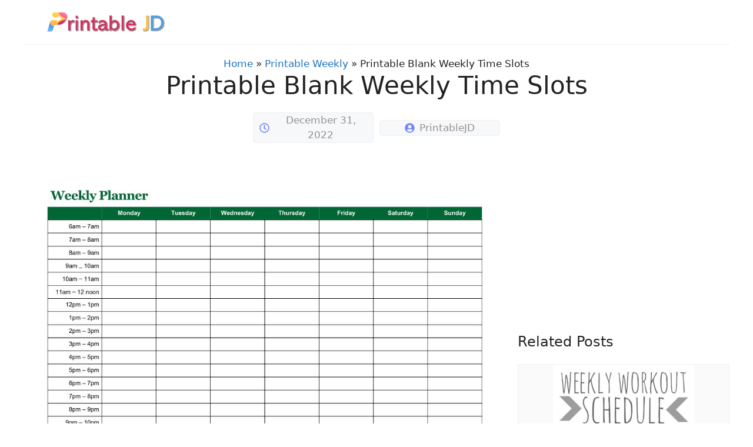

--- FILE ---
content_type: text/html; charset=UTF-8
request_url: https://printablejd.com/printable-blank-weekly-time-slots_96762/
body_size: 18252
content:
<!DOCTYPE html>
<html dir="ltr" lang="en-US" prefix="og: https://ogp.me/ns#">
<head>
	<meta charset="UTF-8">
	<title>Printable Blank Weekly Time Slots - Printable JD</title>

		<!-- All in One SEO 4.9.3 - aioseo.com -->
	<meta name="description" content="A great way to keep track of your schedule is to use a blank weekly time slot planner. These are the perfect way to organize your schedule, and you don&#039;t have to worry about losing track of your appointments. The best part is that they are easy to print out, and you can even color" />
	<meta name="robots" content="max-image-preview:large" />
	<meta name="author" content="PrintableJD"/>
	<meta name="google-site-verification" content="o4Dx82OxjyrS4QZvYUa3Ru6enBOGjmzOilm1C4WqAOw" />
	<link rel="canonical" href="https://printablejd.com/printable-blank-weekly-time-slots_96762/" />
	<meta name="generator" content="All in One SEO (AIOSEO) 4.9.3" />
		<meta property="og:locale" content="en_US" />
		<meta property="og:site_name" content="Printable JD - Find all your printable needs in one place." />
		<meta property="og:type" content="article" />
		<meta property="og:title" content="Printable Blank Weekly Time Slots - Printable JD" />
		<meta property="og:description" content="A great way to keep track of your schedule is to use a blank weekly time slot planner. These are the perfect way to organize your schedule, and you don&#039;t have to worry about losing track of your appointments. The best part is that they are easy to print out, and you can even color" />
		<meta property="og:url" content="https://printablejd.com/printable-blank-weekly-time-slots_96762/" />
		<meta property="og:image" content="https://printablejd.com/wp-content/uploads/2023/03/Printable-JD.png" />
		<meta property="og:image:secure_url" content="https://printablejd.com/wp-content/uploads/2023/03/Printable-JD.png" />
		<meta property="article:published_time" content="2022-12-31T10:05:25+00:00" />
		<meta property="article:modified_time" content="2022-12-30T10:49:58+00:00" />
		<meta name="twitter:card" content="summary_large_image" />
		<meta name="twitter:title" content="Printable Blank Weekly Time Slots - Printable JD" />
		<meta name="twitter:description" content="A great way to keep track of your schedule is to use a blank weekly time slot planner. These are the perfect way to organize your schedule, and you don&#039;t have to worry about losing track of your appointments. The best part is that they are easy to print out, and you can even color" />
		<meta name="twitter:image" content="https://printablejd.com/wp-content/uploads/2023/03/Printable-JD.png" />
		<script type="application/ld+json" class="aioseo-schema">
			{"@context":"https:\/\/schema.org","@graph":[{"@type":"BlogPosting","@id":"https:\/\/printablejd.com\/printable-blank-weekly-time-slots_96762\/#blogposting","name":"Printable Blank Weekly Time Slots - Printable JD","headline":"Printable Blank Weekly Time Slots","author":{"@id":"https:\/\/printablejd.com\/author\/bismillah\/#author"},"publisher":{"@id":"https:\/\/printablejd.com\/#person"},"image":{"@type":"ImageObject","url":"https:\/\/printablejd.com\/wp-content\/uploads\/2022\/12\/Printable-Blank-Weekly-Time-Slots_52318.jpg","width":1490,"height":1920,"caption":"Printable Blank Weekly Time Slots_52318"},"datePublished":"2022-12-31T17:05:25+07:00","dateModified":"2022-12-30T17:49:58+07:00","inLanguage":"en-US","mainEntityOfPage":{"@id":"https:\/\/printablejd.com\/printable-blank-weekly-time-slots_96762\/#webpage"},"isPartOf":{"@id":"https:\/\/printablejd.com\/printable-blank-weekly-time-slots_96762\/#webpage"},"articleSection":"Printable Weekly, Blank, Slots, Time, Weekly"},{"@type":"BreadcrumbList","@id":"https:\/\/printablejd.com\/printable-blank-weekly-time-slots_96762\/#breadcrumblist","itemListElement":[{"@type":"ListItem","@id":"https:\/\/printablejd.com#listItem","position":1,"name":"Home","item":"https:\/\/printablejd.com","nextItem":{"@type":"ListItem","@id":"https:\/\/printablejd.com\/category\/printable-weekly\/#listItem","name":"Printable Weekly"}},{"@type":"ListItem","@id":"https:\/\/printablejd.com\/category\/printable-weekly\/#listItem","position":2,"name":"Printable Weekly","item":"https:\/\/printablejd.com\/category\/printable-weekly\/","nextItem":{"@type":"ListItem","@id":"https:\/\/printablejd.com\/printable-blank-weekly-time-slots_96762\/#listItem","name":"Printable Blank Weekly Time Slots"},"previousItem":{"@type":"ListItem","@id":"https:\/\/printablejd.com#listItem","name":"Home"}},{"@type":"ListItem","@id":"https:\/\/printablejd.com\/printable-blank-weekly-time-slots_96762\/#listItem","position":3,"name":"Printable Blank Weekly Time Slots","previousItem":{"@type":"ListItem","@id":"https:\/\/printablejd.com\/category\/printable-weekly\/#listItem","name":"Printable Weekly"}}]},{"@type":"Person","@id":"https:\/\/printablejd.com\/author\/bismillah\/#author","url":"https:\/\/printablejd.com\/author\/bismillah\/","name":"PrintableJD","image":{"@type":"ImageObject","@id":"https:\/\/printablejd.com\/printable-blank-weekly-time-slots_96762\/#authorImage","url":"https:\/\/secure.gravatar.com\/avatar\/866dd84e920766c4334da88577e43d8854bb7a9d32fe320ca412475f18184cb6?s=96&d=mm&r=g","width":96,"height":96,"caption":"PrintableJD"}},{"@type":"WebPage","@id":"https:\/\/printablejd.com\/printable-blank-weekly-time-slots_96762\/#webpage","url":"https:\/\/printablejd.com\/printable-blank-weekly-time-slots_96762\/","name":"Printable Blank Weekly Time Slots - Printable JD","description":"A great way to keep track of your schedule is to use a blank weekly time slot planner. These are the perfect way to organize your schedule, and you don't have to worry about losing track of your appointments. The best part is that they are easy to print out, and you can even color","inLanguage":"en-US","isPartOf":{"@id":"https:\/\/printablejd.com\/#website"},"breadcrumb":{"@id":"https:\/\/printablejd.com\/printable-blank-weekly-time-slots_96762\/#breadcrumblist"},"author":{"@id":"https:\/\/printablejd.com\/author\/bismillah\/#author"},"creator":{"@id":"https:\/\/printablejd.com\/author\/bismillah\/#author"},"image":{"@type":"ImageObject","url":"https:\/\/printablejd.com\/wp-content\/uploads\/2022\/12\/Printable-Blank-Weekly-Time-Slots_52318.jpg","@id":"https:\/\/printablejd.com\/printable-blank-weekly-time-slots_96762\/#mainImage","width":1490,"height":1920,"caption":"Printable Blank Weekly Time Slots_52318"},"primaryImageOfPage":{"@id":"https:\/\/printablejd.com\/printable-blank-weekly-time-slots_96762\/#mainImage"},"datePublished":"2022-12-31T17:05:25+07:00","dateModified":"2022-12-30T17:49:58+07:00"},{"@type":"WebSite","@id":"https:\/\/printablejd.com\/#website","url":"https:\/\/printablejd.com\/","name":"Printable JD","description":"Find all your printable needs in one place.","inLanguage":"en-US","publisher":{"@id":"https:\/\/printablejd.com\/#person"}}]}
		</script>
		<!-- All in One SEO -->

<meta name="viewport" content="width=device-width, initial-scale=1"><link rel='dns-prefetch' href='//stats.wp.com' />
<link rel="alternate" type="application/rss+xml" title="Printable JD &raquo; Feed" href="https://printablejd.com/feed/" />
<link rel="alternate" type="application/rss+xml" title="Printable JD &raquo; Comments Feed" href="https://printablejd.com/comments/feed/" />
<link rel="alternate" title="oEmbed (JSON)" type="application/json+oembed" href="https://printablejd.com/wp-json/oembed/1.0/embed?url=https%3A%2F%2Fprintablejd.com%2Fprintable-blank-weekly-time-slots_96762%2F" />
<link rel="alternate" title="oEmbed (XML)" type="text/xml+oembed" href="https://printablejd.com/wp-json/oembed/1.0/embed?url=https%3A%2F%2Fprintablejd.com%2Fprintable-blank-weekly-time-slots_96762%2F&#038;format=xml" />
<style id='wp-img-auto-sizes-contain-inline-css'>
img:is([sizes=auto i],[sizes^="auto," i]){contain-intrinsic-size:3000px 1500px}
/*# sourceURL=wp-img-auto-sizes-contain-inline-css */
</style>
<style id='wp-emoji-styles-inline-css'>

	img.wp-smiley, img.emoji {
		display: inline !important;
		border: none !important;
		box-shadow: none !important;
		height: 1em !important;
		width: 1em !important;
		margin: 0 0.07em !important;
		vertical-align: -0.1em !important;
		background: none !important;
		padding: 0 !important;
	}
/*# sourceURL=wp-emoji-styles-inline-css */
</style>
<link rel='stylesheet' id='generate-style-css' href='https://printablejd.com/wp-content/themes/generatepress/assets/css/main.min.css?ver=3.6.0' media='all' />
<style id='generate-style-inline-css'>
body{background-color:var(--base-3);color:var(--contrast);}a{color:var(--accent);}a{text-decoration:underline;}.entry-title a, .site-branding a, a.button, .wp-block-button__link, .main-navigation a{text-decoration:none;}a:hover, a:focus, a:active{color:var(--contrast);}.wp-block-group__inner-container{max-width:1200px;margin-left:auto;margin-right:auto;}.site-header .header-image{width:200px;}:root{--contrast:#222222;--contrast-2:#575760;--contrast-3:#b2b2be;--base:#f0f0f0;--base-2:#f7f8f9;--base-3:#ffffff;--accent:#1e73be;}:root .has-contrast-color{color:var(--contrast);}:root .has-contrast-background-color{background-color:var(--contrast);}:root .has-contrast-2-color{color:var(--contrast-2);}:root .has-contrast-2-background-color{background-color:var(--contrast-2);}:root .has-contrast-3-color{color:var(--contrast-3);}:root .has-contrast-3-background-color{background-color:var(--contrast-3);}:root .has-base-color{color:var(--base);}:root .has-base-background-color{background-color:var(--base);}:root .has-base-2-color{color:var(--base-2);}:root .has-base-2-background-color{background-color:var(--base-2);}:root .has-base-3-color{color:var(--base-3);}:root .has-base-3-background-color{background-color:var(--base-3);}:root .has-accent-color{color:var(--accent);}:root .has-accent-background-color{background-color:var(--accent);}a{text-transform:initial;text-decoration:none;}.top-bar{background-color:#636363;color:#ffffff;}.top-bar a{color:#ffffff;}.top-bar a:hover{color:#303030;}.site-header{background-color:var(--base-3);}.main-title a,.main-title a:hover{color:var(--contrast);}.site-description{color:var(--contrast-2);}.mobile-menu-control-wrapper .menu-toggle,.mobile-menu-control-wrapper .menu-toggle:hover,.mobile-menu-control-wrapper .menu-toggle:focus,.has-inline-mobile-toggle #site-navigation.toggled{background-color:rgba(0, 0, 0, 0.02);}.main-navigation,.main-navigation ul ul{background-color:var(--base-3);}.main-navigation .main-nav ul li a, .main-navigation .menu-toggle, .main-navigation .menu-bar-items{color:var(--contrast);}.main-navigation .main-nav ul li:not([class*="current-menu-"]):hover > a, .main-navigation .main-nav ul li:not([class*="current-menu-"]):focus > a, .main-navigation .main-nav ul li.sfHover:not([class*="current-menu-"]) > a, .main-navigation .menu-bar-item:hover > a, .main-navigation .menu-bar-item.sfHover > a{color:var(--accent);}button.menu-toggle:hover,button.menu-toggle:focus{color:var(--contrast);}.main-navigation .main-nav ul li[class*="current-menu-"] > a{color:var(--accent);}.navigation-search input[type="search"],.navigation-search input[type="search"]:active, .navigation-search input[type="search"]:focus, .main-navigation .main-nav ul li.search-item.active > a, .main-navigation .menu-bar-items .search-item.active > a{color:var(--accent);}.main-navigation ul ul{background-color:var(--base);}.separate-containers .inside-article, .separate-containers .comments-area, .separate-containers .page-header, .one-container .container, .separate-containers .paging-navigation, .inside-page-header{background-color:var(--base-3);}.entry-title a{color:var(--contrast);}.entry-title a:hover{color:var(--contrast-2);}.entry-meta{color:var(--contrast-2);}.sidebar .widget{background-color:var(--base-3);}.footer-widgets{background-color:var(--base-3);}.site-info{background-color:var(--base-3);}input[type="text"],input[type="email"],input[type="url"],input[type="password"],input[type="search"],input[type="tel"],input[type="number"],textarea,select{color:var(--contrast);background-color:var(--base-2);border-color:var(--base);}input[type="text"]:focus,input[type="email"]:focus,input[type="url"]:focus,input[type="password"]:focus,input[type="search"]:focus,input[type="tel"]:focus,input[type="number"]:focus,textarea:focus,select:focus{color:var(--contrast);background-color:var(--base-2);border-color:var(--contrast-3);}button,html input[type="button"],input[type="reset"],input[type="submit"],a.button,a.wp-block-button__link:not(.has-background){color:#ffffff;background-color:#55555e;}button:hover,html input[type="button"]:hover,input[type="reset"]:hover,input[type="submit"]:hover,a.button:hover,button:focus,html input[type="button"]:focus,input[type="reset"]:focus,input[type="submit"]:focus,a.button:focus,a.wp-block-button__link:not(.has-background):active,a.wp-block-button__link:not(.has-background):focus,a.wp-block-button__link:not(.has-background):hover{color:#ffffff;background-color:#3f4047;}a.generate-back-to-top{background-color:rgba( 0,0,0,0.4 );color:#ffffff;}a.generate-back-to-top:hover,a.generate-back-to-top:focus{background-color:rgba( 0,0,0,0.6 );color:#ffffff;}:root{--gp-search-modal-bg-color:var(--base-3);--gp-search-modal-text-color:var(--contrast);--gp-search-modal-overlay-bg-color:rgba(0,0,0,0.2);}@media (max-width: 768px){.main-navigation .menu-bar-item:hover > a, .main-navigation .menu-bar-item.sfHover > a{background:none;color:var(--contrast);}}.nav-below-header .main-navigation .inside-navigation.grid-container, .nav-above-header .main-navigation .inside-navigation.grid-container{padding:0px 20px 0px 20px;}.site-main .wp-block-group__inner-container{padding:40px;}.separate-containers .paging-navigation{padding-top:20px;padding-bottom:20px;}.entry-content .alignwide, body:not(.no-sidebar) .entry-content .alignfull{margin-left:-40px;width:calc(100% + 80px);max-width:calc(100% + 80px);}.rtl .menu-item-has-children .dropdown-menu-toggle{padding-left:20px;}.rtl .main-navigation .main-nav ul li.menu-item-has-children > a{padding-right:20px;}@media (max-width:768px){.separate-containers .inside-article, .separate-containers .comments-area, .separate-containers .page-header, .separate-containers .paging-navigation, .one-container .site-content, .inside-page-header{padding:30px;}.site-main .wp-block-group__inner-container{padding:30px;}.inside-top-bar{padding-right:30px;padding-left:30px;}.inside-header{padding-right:30px;padding-left:30px;}.widget-area .widget{padding-top:30px;padding-right:30px;padding-bottom:30px;padding-left:30px;}.footer-widgets-container{padding-top:30px;padding-right:30px;padding-bottom:30px;padding-left:30px;}.inside-site-info{padding-right:30px;padding-left:30px;}.entry-content .alignwide, body:not(.no-sidebar) .entry-content .alignfull{margin-left:-30px;width:calc(100% + 60px);max-width:calc(100% + 60px);}.one-container .site-main .paging-navigation{margin-bottom:20px;}}/* End cached CSS */.is-right-sidebar{width:30%;}.is-left-sidebar{width:30%;}.site-content .content-area{width:70%;}@media (max-width: 768px){.main-navigation .menu-toggle,.sidebar-nav-mobile:not(#sticky-placeholder){display:block;}.main-navigation ul,.gen-sidebar-nav,.main-navigation:not(.slideout-navigation):not(.toggled) .main-nav > ul,.has-inline-mobile-toggle #site-navigation .inside-navigation > *:not(.navigation-search):not(.main-nav){display:none;}.nav-align-right .inside-navigation,.nav-align-center .inside-navigation{justify-content:space-between;}.has-inline-mobile-toggle .mobile-menu-control-wrapper{display:flex;flex-wrap:wrap;}.has-inline-mobile-toggle .inside-header{flex-direction:row;text-align:left;flex-wrap:wrap;}.has-inline-mobile-toggle .header-widget,.has-inline-mobile-toggle #site-navigation{flex-basis:100%;}.nav-float-left .has-inline-mobile-toggle #site-navigation{order:10;}}
.dynamic-author-image-rounded{border-radius:100%;}.dynamic-featured-image, .dynamic-author-image{vertical-align:middle;}.one-container.blog .dynamic-content-template:not(:last-child), .one-container.archive .dynamic-content-template:not(:last-child){padding-bottom:0px;}.dynamic-entry-excerpt > p:last-child{margin-bottom:0px;}
/*# sourceURL=generate-style-inline-css */
</style>
<style id='generateblocks-inline-css'>
.gb-grid-wrapper > .gb-grid-column-bb952ed8 > .gb-container{display:flex;flex-direction:column;height:100%;}.gb-container-d021b196{background-color:var(--base);}.gb-container-d021b196 > .gb-inside-container{padding:20px 40px 40px;max-width:1200px;margin-left:auto;margin-right:auto;}.gb-grid-wrapper > .gb-grid-column-d021b196 > .gb-container{display:flex;flex-direction:column;height:100%;}.gb-grid-wrapper > .gb-grid-column-975590a7{width:20%;flex-basis:224px;}.gb-container-937f3e88{padding:5px;margin-right:5px;margin-bottom:10px;margin-left:5px;border-radius:5px;background-color:var(--base-3);}.gb-grid-wrapper > .gb-grid-column-53f01be4{width:25%;flex-basis:45px;}.gb-grid-wrapper > .gb-grid-column-2fb35a88{width:50%;flex-basis:145px;}.gb-grid-wrapper > .gb-grid-column-3b1fd6f8{width:20%;flex-basis:224px;}.gb-container-13202a5b{padding:5px;margin-right:5px;margin-bottom:10px;margin-left:5px;border-radius:5px;background-color:var(--base-3);}.gb-grid-wrapper > .gb-grid-column-619b1ba5{width:25%;flex-basis:45px;}.gb-grid-wrapper > .gb-grid-column-cdc55cdb{width:50%;flex-basis:145px;}.gb-grid-wrapper > .gb-grid-column-d8309ea4{width:20%;flex-basis:224px;}.gb-container-f9d6bede{padding:5px;margin-right:5px;margin-bottom:10px;margin-left:5px;border-radius:5px;background-color:var(--base-3);}.gb-grid-wrapper > .gb-grid-column-89b82de7{width:25%;flex-basis:45px;}.gb-grid-wrapper > .gb-grid-column-9189cf70{width:50%;flex-basis:145px;}.gb-grid-wrapper > .gb-grid-column-080165b9{width:20%;flex-basis:224px;}.gb-container-3f8ab839{padding:5px;margin-right:5px;margin-bottom:10px;margin-left:5px;border-radius:5px;background-color:var(--base-3);}.gb-grid-wrapper > .gb-grid-column-cc42cd25{width:25%;flex-basis:45px;}.gb-grid-wrapper > .gb-grid-column-83ddadac{width:50%;flex-basis:145px;}.gb-grid-wrapper > .gb-grid-column-bf98329e{width:20%;flex-basis:224px;}.gb-container-63f483e4{padding:5px;margin-right:5px;margin-bottom:10px;margin-left:5px;border-radius:5px;background-color:var(--base-3);}.gb-grid-wrapper > .gb-grid-column-6b60446e{width:25%;flex-basis:45px;}.gb-grid-wrapper > .gb-grid-column-50f2bfe4{width:50%;flex-basis:145px;}.gb-grid-wrapper > .gb-grid-column-8e1f5a12{width:20%;flex-basis:224px;}.gb-container-325cc277{padding:5px;margin-right:5px;margin-bottom:10px;margin-left:5px;border-radius:5px;background-color:var(--base-3);}.gb-grid-wrapper > .gb-grid-column-343c3b0d{width:25%;flex-basis:45px;}.gb-grid-wrapper > .gb-grid-column-3cb47810{width:50%;flex-basis:145px;}.gb-grid-wrapper > .gb-grid-column-f18f8bbd{width:20%;flex-basis:224px;}.gb-container-f0d3551a{padding:5px;margin-right:5px;margin-bottom:10px;margin-left:5px;border-radius:5px;background-color:var(--base-3);}.gb-grid-wrapper > .gb-grid-column-38e5587d{width:25%;flex-basis:45px;}.gb-grid-wrapper > .gb-grid-column-8fcf1e92{width:50%;flex-basis:145px;}.gb-grid-wrapper > .gb-grid-column-8f5ee596{width:20%;flex-basis:224px;}.gb-container-4498d8ef{padding:5px;margin-right:5px;margin-bottom:10px;margin-left:5px;border-radius:5px;background-color:var(--base-3);}.gb-grid-wrapper > .gb-grid-column-9a0cd767{width:25%;flex-basis:45px;}.gb-grid-wrapper > .gb-grid-column-267519af{width:50%;flex-basis:145px;}.gb-grid-wrapper > .gb-grid-column-8d9c0fe6{width:20%;flex-basis:224px;}.gb-container-aca94ce1{padding:5px;margin-right:5px;margin-bottom:10px;margin-left:5px;border-radius:5px;background-color:var(--base-3);}.gb-container-7dc2d368{text-align:center;}.gb-grid-wrapper > .gb-grid-column-7dc2d368{width:25%;flex-basis:45px;}.gb-grid-wrapper > .gb-grid-column-a5b71d58{width:50%;flex-basis:145px;}.gb-grid-wrapper > .gb-grid-column-f4fe4881{width:20%;flex-basis:224px;}.gb-container-76df285b{padding:5px;margin-right:5px;margin-bottom:10px;margin-left:5px;border-radius:5px;background-color:var(--base-3);}.gb-grid-wrapper > .gb-grid-column-223ea11b{width:25%;flex-basis:45px;}.gb-grid-wrapper > .gb-grid-column-4f2fd157{width:50%;flex-basis:145px;}.gb-grid-wrapper > .gb-grid-column-fe841809{width:20%;flex-basis:224px;}.gb-container-b99c6fe1{padding:5px;margin-right:5px;margin-bottom:10px;margin-left:5px;border-radius:5px;background-color:var(--base-3);}.gb-grid-wrapper > .gb-grid-column-2c007482{width:25%;flex-basis:45px;}.gb-grid-wrapper > .gb-grid-column-4ce4ee10{width:50%;flex-basis:145px;}.gb-grid-wrapper > .gb-grid-column-c031a172{width:20%;flex-basis:224px;}.gb-container-2f273739{padding:5px;margin-right:5px;margin-bottom:10px;margin-left:5px;border-radius:5px;background-color:var(--base-3);}.gb-grid-wrapper > .gb-grid-column-4ff5e59f{width:25%;flex-basis:45px;}.gb-grid-wrapper > .gb-grid-column-45d08105{width:50%;flex-basis:145px;}.gb-grid-wrapper > .gb-grid-column-3b5a065f{width:20%;flex-basis:224px;}.gb-container-9816aa60{padding:5px;margin-right:5px;margin-bottom:10px;margin-left:5px;border-radius:5px;background-color:var(--base-3);}.gb-grid-wrapper > .gb-grid-column-0f1f50b5{width:25%;flex-basis:45px;}.gb-grid-wrapper > .gb-grid-column-a1b06544{width:50%;flex-basis:145px;}.gb-grid-wrapper > .gb-grid-column-646538f6{width:20%;flex-basis:224px;}.gb-container-3ad02716{padding:5px;margin-right:5px;margin-bottom:10px;margin-left:5px;border-radius:5px;background-color:var(--base-3);}.gb-grid-wrapper > .gb-grid-column-4b62bc37{width:25%;flex-basis:45px;}.gb-grid-wrapper > .gb-grid-column-64875ce2{width:50%;flex-basis:145px;}.gb-grid-wrapper > .gb-grid-column-e4352082{width:20%;flex-basis:224px;}.gb-container-b2ab630a{padding:5px;margin-right:5px;margin-bottom:10px;margin-left:5px;border-radius:5px;background-color:var(--base-3);}.gb-grid-wrapper > .gb-grid-column-ecd6a9f5{width:25%;flex-basis:45px;}.gb-grid-wrapper > .gb-grid-column-27302d13{width:50%;flex-basis:145px;}.gb-grid-wrapper > .gb-grid-column-1dbcb1df{width:20%;flex-basis:224px;}.gb-container-c0cf7123{padding:5px;margin-right:5px;margin-bottom:10px;margin-left:5px;border-radius:5px;background-color:var(--base-3);}.gb-grid-wrapper > .gb-grid-column-ad63223a{width:25%;flex-basis:45px;}.gb-grid-wrapper > .gb-grid-column-42f70eed{width:50%;flex-basis:145px;}.gb-grid-wrapper > .gb-grid-column-d64a5389{width:20%;flex-basis:224px;}.gb-container-affd80ee{padding:5px;margin-right:5px;margin-bottom:10px;margin-left:5px;border-radius:5px;background-color:var(--base-3);}.gb-grid-wrapper > .gb-grid-column-0335e3d4{width:25%;flex-basis:45px;}.gb-grid-wrapper > .gb-grid-column-955b0d2e{width:50%;flex-basis:145px;}.gb-grid-wrapper > .gb-grid-column-6d19323e{width:20%;flex-basis:224px;}.gb-container-80a1fd47{padding:5px;margin-right:5px;margin-bottom:10px;margin-left:5px;border-radius:5px;background-color:var(--base-3);}.gb-grid-wrapper > .gb-grid-column-937dc0ad{width:25%;flex-basis:45px;}.gb-grid-wrapper > .gb-grid-column-60a22cb6{width:50%;flex-basis:145px;}.gb-grid-wrapper > .gb-grid-column-0d377f84{width:20%;flex-basis:224px;}.gb-container-f773ed48{padding:5px;margin-right:5px;margin-bottom:10px;margin-left:5px;border-radius:5px;background-color:var(--base-3);}.gb-grid-wrapper > .gb-grid-column-d12887b3{width:25%;flex-basis:45px;}.gb-grid-wrapper > .gb-grid-column-03cee07a{width:50%;flex-basis:145px;}.gb-grid-wrapper > .gb-grid-column-dedade06{width:20%;flex-basis:224px;}.gb-container-01b863bd{padding:5px;margin-right:5px;margin-bottom:10px;margin-left:5px;border-radius:5px;background-color:var(--base-3);}.gb-grid-wrapper > .gb-grid-column-22dc4bc8{width:25%;flex-basis:45px;}.gb-grid-wrapper > .gb-grid-column-d9a84538{width:50%;flex-basis:145px;}.gb-container-96027771{padding-top:30px;padding-bottom:10px;}.gb-container-8565ee6c > .gb-inside-container{padding-top:0;padding-bottom:0;max-width:920px;margin-left:auto;margin-right:auto;}.gb-grid-wrapper > .gb-grid-column-8565ee6c > .gb-container{display:flex;flex-direction:column;height:100%;}.gb-container-5b9a2a31{margin-top:10px;margin-right:10px;margin-bottom:10px;border:1px solid #c0e3ff;background-color:#f2ffed;}.gb-grid-wrapper > .gb-grid-column-5b9a2a31{width:50%;}.gb-container-6ff84cca{min-height:300px;margin:10px;background-image:url(https://printablejd.com/wp-content/uploads/2022/12/Printable-Blank-Weekly-Time-Slots_52318.jpg);background-repeat:no-repeat;background-position:center center;background-size:contain;}.gb-container-6ff84cca.gb-has-dynamic-bg{background-image:var(--background-url);}.gb-container-6ff84cca.gb-no-dynamic-bg{background-image:none;}.gb-container-f8449019{margin-top:10px;margin-bottom:10px;margin-left:10px;border:1px solid #c0e3ff;background-color:#f2ffed;}.gb-grid-wrapper > .gb-grid-column-f8449019{width:50%;}.gb-container-5bfd1c6d{text-align:left;}.gb-container-a449a637{min-height:300px;text-align:left;margin:10px;background-image:url(https://printablejd.com/wp-content/uploads/2022/12/Printable-Halloween-Apothecary-Jar-Labels_95180.jpg);background-repeat:no-repeat;background-position:center center;background-size:contain;}.gb-container-a449a637.gb-has-dynamic-bg{background-image:var(--background-url);}.gb-container-a449a637.gb-no-dynamic-bg{background-image:none;}.gb-container-04da9225 > .gb-inside-container{padding:20px 40px;max-width:1200px;margin-left:auto;margin-right:auto;}.gb-grid-wrapper > .gb-grid-column-04da9225 > .gb-container{display:flex;flex-direction:column;height:100%;}.gb-container-33cc234c{text-align:center;}.gb-container-0fb668b9{text-align:center;}.gb-grid-wrapper > .gb-grid-column-0fb668b9{width:25%;flex-basis:210px;}.gb-container-bd797994{text-align:center;}.gb-grid-wrapper > .gb-grid-column-bd797994{width:25%;flex-basis:210px;}div.gb-headline-feed8d15{padding-bottom:10px;}div.gb-headline-021d608b{color:var(--contrast);}div.gb-headline-021d608b a{color:var(--contrast);}div.gb-headline-021d608b a:hover{color:var(--contrast);}div.gb-headline-c2b6e938{color:var(--contrast);}div.gb-headline-c2b6e938 a{color:var(--contrast);}div.gb-headline-c2b6e938 a:hover{color:var(--contrast);}div.gb-headline-e6da5345{color:var(--contrast);}div.gb-headline-e6da5345 a{color:var(--contrast);}div.gb-headline-e6da5345 a:hover{color:var(--contrast);}div.gb-headline-03fd2afb{color:var(--contrast);}div.gb-headline-03fd2afb a{color:var(--contrast);}div.gb-headline-03fd2afb a:hover{color:var(--contrast);}div.gb-headline-d1e2fd70{color:var(--contrast);}div.gb-headline-d1e2fd70 a{color:var(--contrast);}div.gb-headline-d1e2fd70 a:hover{color:var(--contrast);}div.gb-headline-c9aaf585{color:var(--contrast);}div.gb-headline-c9aaf585 a{color:var(--contrast);}div.gb-headline-c9aaf585 a:hover{color:var(--contrast);}div.gb-headline-eddbdae9{color:var(--contrast);}div.gb-headline-eddbdae9 a{color:var(--contrast);}div.gb-headline-eddbdae9 a:hover{color:var(--contrast);}div.gb-headline-4a5b8db7{color:var(--contrast);}div.gb-headline-4a5b8db7 a{color:var(--contrast);}div.gb-headline-4a5b8db7 a:hover{color:var(--contrast);}div.gb-headline-86f563d3{color:var(--contrast);}div.gb-headline-86f563d3 a{color:var(--contrast);}div.gb-headline-86f563d3 a:hover{color:var(--contrast);}div.gb-headline-1cc2d2df{color:var(--contrast);}div.gb-headline-1cc2d2df a{color:var(--contrast);}div.gb-headline-1cc2d2df a:hover{color:var(--contrast);}div.gb-headline-0262cf53{color:var(--contrast);}div.gb-headline-0262cf53 a{color:var(--contrast);}div.gb-headline-0262cf53 a:hover{color:var(--contrast);}div.gb-headline-f1c50ba8{color:var(--contrast);}div.gb-headline-f1c50ba8 a{color:var(--contrast);}div.gb-headline-f1c50ba8 a:hover{color:var(--contrast);}div.gb-headline-40213e27{color:var(--contrast);}div.gb-headline-40213e27 a{color:var(--contrast);}div.gb-headline-40213e27 a:hover{color:var(--contrast);}div.gb-headline-567b9b15{color:var(--contrast);}div.gb-headline-567b9b15 a{color:var(--contrast);}div.gb-headline-567b9b15 a:hover{color:var(--contrast);}div.gb-headline-02a1645d{color:var(--contrast);}div.gb-headline-02a1645d a{color:var(--contrast);}div.gb-headline-02a1645d a:hover{color:var(--contrast);}div.gb-headline-b29450d7{color:var(--contrast);}div.gb-headline-b29450d7 a{color:var(--contrast);}div.gb-headline-b29450d7 a:hover{color:var(--contrast);}div.gb-headline-97b939ac{color:var(--contrast);}div.gb-headline-97b939ac a{color:var(--contrast);}div.gb-headline-97b939ac a:hover{color:var(--contrast);}div.gb-headline-90b5e924{color:var(--contrast);}div.gb-headline-90b5e924 a{color:var(--contrast);}div.gb-headline-90b5e924 a:hover{color:var(--contrast);}div.gb-headline-e888f200{color:var(--contrast);}div.gb-headline-e888f200 a{color:var(--contrast);}div.gb-headline-e888f200 a:hover{color:var(--contrast);}div.gb-headline-d6cc11f8{color:var(--contrast);}div.gb-headline-d6cc11f8 a{color:var(--contrast);}div.gb-headline-d6cc11f8 a:hover{color:var(--contrast);}div.gb-headline-5fa41222{display:flex;flex-direction:column;height:80px;font-size:17px;padding:10px;margin-top:-50px;color:var(--contrast);background-color:var(--base-3);}div.gb-headline-5fa41222 a{color:var(--contrast);}div.gb-headline-5fa41222 a:hover{color:var(--contrast-2);}div.gb-headline-5fa41222 .gb-icon{line-height:0;color:var(--accent);padding-bottom:0.2em;padding-left:.1em;}div.gb-headline-5fa41222 .gb-icon svg{width:0.7em;height:0.7em;fill:currentColor;}div.gb-headline-8a52b640{display:flex;flex-direction:column;height:80px;font-size:17px;text-align:right;padding:10px;margin-top:-50px;color:var(--contrast);background-color:var(--base-3);}div.gb-headline-8a52b640 a{color:var(--contrast);}div.gb-headline-8a52b640 a:hover{color:var(--contrast-2);}div.gb-headline-8a52b640 .gb-icon{line-height:0;color:var(--accent);padding-bottom:0.2em;padding-left:.1em;}div.gb-headline-8a52b640 .gb-icon svg{width:0.7em;height:0.7em;fill:currentColor;}h1.gb-headline-c8594b1e{text-align:center;margin-bottom:20px;}div.gb-headline-4754de70{display:flex;align-items:center;justify-content:center;text-align:center;padding-right:10px;padding-left:10px;margin-right:5px;border-radius:5px;border:1px solid var(--base);color:#929295;background-color:var(--base-2);}div.gb-headline-4754de70 .gb-icon{line-height:0;color:#7587fb;padding-right:0.5em;}div.gb-headline-4754de70 .gb-icon svg{width:1em;height:1em;fill:currentColor;}div.gb-headline-4b922770{display:flex;align-items:center;justify-content:center;text-align:center;padding-right:10px;padding-left:10px;margin-left:5px;border-radius:5px;border:1px solid var(--base);color:#929295;background-color:var(--base-2);}div.gb-headline-4b922770 .gb-icon{line-height:0;color:#7587fb;padding-right:0.5em;}div.gb-headline-4b922770 .gb-icon svg{width:1em;height:1em;fill:currentColor;}.gb-grid-wrapper-fdc358d2{display:flex;flex-wrap:wrap;}.gb-grid-wrapper-fdc358d2 > .gb-grid-column{box-sizing:border-box;}.gb-grid-wrapper-ac3e8dd6{display:flex;flex-wrap:wrap;}.gb-grid-wrapper-ac3e8dd6 > .gb-grid-column{box-sizing:border-box;}.gb-grid-wrapper-ad6feb7f{display:flex;flex-wrap:wrap;}.gb-grid-wrapper-ad6feb7f > .gb-grid-column{box-sizing:border-box;}.gb-grid-wrapper-4f379c32{display:flex;flex-wrap:wrap;}.gb-grid-wrapper-4f379c32 > .gb-grid-column{box-sizing:border-box;}.gb-grid-wrapper-356015aa{display:flex;flex-wrap:wrap;}.gb-grid-wrapper-356015aa > .gb-grid-column{box-sizing:border-box;}.gb-grid-wrapper-e37d6947{display:flex;flex-wrap:wrap;}.gb-grid-wrapper-e37d6947 > .gb-grid-column{box-sizing:border-box;}.gb-grid-wrapper-1a10999b{display:flex;flex-wrap:wrap;}.gb-grid-wrapper-1a10999b > .gb-grid-column{box-sizing:border-box;}.gb-grid-wrapper-9862d026{display:flex;flex-wrap:wrap;}.gb-grid-wrapper-9862d026 > .gb-grid-column{box-sizing:border-box;}.gb-grid-wrapper-efccf638{display:flex;flex-wrap:wrap;}.gb-grid-wrapper-efccf638 > .gb-grid-column{box-sizing:border-box;}.gb-grid-wrapper-a0d0112f{display:flex;flex-wrap:wrap;}.gb-grid-wrapper-a0d0112f > .gb-grid-column{box-sizing:border-box;}.gb-grid-wrapper-4d8ff287{display:flex;flex-wrap:wrap;}.gb-grid-wrapper-4d8ff287 > .gb-grid-column{box-sizing:border-box;}.gb-grid-wrapper-1e7d3ec8{display:flex;flex-wrap:wrap;}.gb-grid-wrapper-1e7d3ec8 > .gb-grid-column{box-sizing:border-box;}.gb-grid-wrapper-41977fea{display:flex;flex-wrap:wrap;}.gb-grid-wrapper-41977fea > .gb-grid-column{box-sizing:border-box;}.gb-grid-wrapper-3b505711{display:flex;flex-wrap:wrap;}.gb-grid-wrapper-3b505711 > .gb-grid-column{box-sizing:border-box;}.gb-grid-wrapper-5562f757{display:flex;flex-wrap:wrap;}.gb-grid-wrapper-5562f757 > .gb-grid-column{box-sizing:border-box;}.gb-grid-wrapper-edafc119{display:flex;flex-wrap:wrap;}.gb-grid-wrapper-edafc119 > .gb-grid-column{box-sizing:border-box;}.gb-grid-wrapper-888e01d0{display:flex;flex-wrap:wrap;}.gb-grid-wrapper-888e01d0 > .gb-grid-column{box-sizing:border-box;}.gb-grid-wrapper-5dc2ca39{display:flex;flex-wrap:wrap;}.gb-grid-wrapper-5dc2ca39 > .gb-grid-column{box-sizing:border-box;}.gb-grid-wrapper-3b1de345{display:flex;flex-wrap:wrap;}.gb-grid-wrapper-3b1de345 > .gb-grid-column{box-sizing:border-box;}.gb-grid-wrapper-40fb11eb{display:flex;flex-wrap:wrap;}.gb-grid-wrapper-40fb11eb > .gb-grid-column{box-sizing:border-box;}.gb-grid-wrapper-db0bdcdc{display:flex;flex-wrap:wrap;}.gb-grid-wrapper-db0bdcdc > .gb-grid-column{box-sizing:border-box;}.gb-grid-wrapper-aa9ff6e4{display:flex;flex-wrap:wrap;}.gb-grid-wrapper-aa9ff6e4 > .gb-grid-column{box-sizing:border-box;}.gb-grid-wrapper-3571c22c{display:flex;flex-wrap:wrap;align-items:center;justify-content:center;}.gb-grid-wrapper-3571c22c > .gb-grid-column{box-sizing:border-box;}.gb-block-image-afc51b21{text-align:center;}.gb-image-afc51b21{width:30px;height:30px;object-fit:contain;vertical-align:middle;}.gb-block-image-a6684f4d{text-align:center;}.gb-image-a6684f4d{width:30px;height:30px;object-fit:contain;vertical-align:middle;}.gb-block-image-01cb2892{text-align:center;}.gb-image-01cb2892{width:30px;height:30px;object-fit:contain;vertical-align:middle;}.gb-block-image-b11b06ea{text-align:center;}.gb-image-b11b06ea{width:30px;height:30px;object-fit:contain;vertical-align:middle;}.gb-block-image-811818d5{text-align:center;}.gb-image-811818d5{width:30px;height:30px;object-fit:contain;vertical-align:middle;}.gb-block-image-e2661ef0{text-align:center;}.gb-image-e2661ef0{width:30px;height:30px;object-fit:contain;vertical-align:middle;}.gb-block-image-474c7541{text-align:center;}.gb-image-474c7541{width:30px;height:30px;object-fit:cover;vertical-align:middle;}.gb-block-image-a8d871dc{text-align:center;}.gb-image-a8d871dc{width:30px;height:30px;object-fit:contain;vertical-align:middle;}.gb-block-image-ab4eebbe{text-align:center;}.gb-image-ab4eebbe{width:30px;height:30px;object-fit:contain;vertical-align:middle;}.gb-block-image-6f5c4bf0{text-align:center;}.gb-image-6f5c4bf0{width:30px;height:30px;object-fit:contain;vertical-align:middle;}.gb-block-image-c78c5748{text-align:center;}.gb-image-c78c5748{width:30px;height:30px;object-fit:contain;vertical-align:middle;}.gb-block-image-9b244bb6{text-align:center;}.gb-image-9b244bb6{width:30px;height:30px;object-fit:contain;vertical-align:middle;}.gb-block-image-2ea5fb4a{text-align:center;}.gb-image-2ea5fb4a{width:30px;height:30px;object-fit:contain;vertical-align:middle;}.gb-block-image-db89ffa1{text-align:center;}.gb-image-db89ffa1{width:30px;height:30px;object-fit:contain;vertical-align:middle;}.gb-block-image-ea5128c5{text-align:center;}.gb-image-ea5128c5{width:30px;height:30px;object-fit:contain;vertical-align:middle;}.gb-block-image-7caaa04c{text-align:center;}.gb-image-7caaa04c{width:30px;height:30px;object-fit:contain;vertical-align:middle;}.gb-block-image-d17b26a6{text-align:center;}.gb-image-d17b26a6{width:30px;height:30px;object-fit:contain;vertical-align:middle;}.gb-block-image-907adf14{text-align:center;}.gb-image-907adf14{width:30px;height:30px;object-fit:contain;vertical-align:middle;}.gb-block-image-3313d9e1{text-align:center;}.gb-image-3313d9e1{width:30px;height:30px;object-fit:contain;vertical-align:middle;}.gb-block-image-0b9be2bc{text-align:center;}.gb-image-0b9be2bc{width:30px;height:30px;object-fit:contain;vertical-align:middle;}@media (max-width: 767px) {.gb-container-d021b196 > .gb-inside-container{padding-right:10px;padding-left:10px;}.gb-grid-wrapper > .gb-grid-column-975590a7{width:100%;flex-basis:190px;}.gb-grid-wrapper > .gb-grid-column-53f01be4{width:100%;flex-basis:40px;}.gb-grid-wrapper > .gb-grid-column-2fb35a88{width:100%;flex-basis:130px;}.gb-grid-wrapper > .gb-grid-column-3b1fd6f8{width:100%;flex-basis:190px;}.gb-grid-wrapper > .gb-grid-column-619b1ba5{width:100%;flex-basis:40px;}.gb-grid-wrapper > .gb-grid-column-cdc55cdb{width:100%;flex-basis:130px;}.gb-grid-wrapper > .gb-grid-column-d8309ea4{width:100%;flex-basis:190px;}.gb-grid-wrapper > .gb-grid-column-89b82de7{width:100%;flex-basis:40px;}.gb-grid-wrapper > .gb-grid-column-9189cf70{width:100%;flex-basis:130px;}.gb-grid-wrapper > .gb-grid-column-080165b9{width:100%;flex-basis:190px;}.gb-grid-wrapper > .gb-grid-column-cc42cd25{width:100%;flex-basis:40px;}.gb-grid-wrapper > .gb-grid-column-83ddadac{width:100%;flex-basis:130px;}.gb-grid-wrapper > .gb-grid-column-bf98329e{width:100%;flex-basis:190px;}.gb-grid-wrapper > .gb-grid-column-6b60446e{width:100%;flex-basis:40px;}.gb-grid-wrapper > .gb-grid-column-50f2bfe4{width:100%;flex-basis:130px;}.gb-grid-wrapper > .gb-grid-column-8e1f5a12{width:100%;flex-basis:190px;}.gb-grid-wrapper > .gb-grid-column-343c3b0d{width:100%;flex-basis:40px;}.gb-grid-wrapper > .gb-grid-column-3cb47810{width:100%;flex-basis:130px;}.gb-grid-wrapper > .gb-grid-column-f18f8bbd{width:100%;flex-basis:190px;}.gb-grid-wrapper > .gb-grid-column-38e5587d{width:100%;flex-basis:40px;}.gb-grid-wrapper > .gb-grid-column-8fcf1e92{width:100%;flex-basis:130px;}.gb-grid-wrapper > .gb-grid-column-8f5ee596{width:100%;flex-basis:190px;}.gb-grid-wrapper > .gb-grid-column-9a0cd767{width:100%;flex-basis:40px;}.gb-grid-wrapper > .gb-grid-column-267519af{width:100%;flex-basis:130px;}.gb-grid-wrapper > .gb-grid-column-8d9c0fe6{width:100%;flex-basis:190px;}.gb-grid-wrapper > .gb-grid-column-7dc2d368{width:100%;flex-basis:40px;}.gb-grid-wrapper > .gb-grid-column-a5b71d58{width:100%;flex-basis:130px;}.gb-grid-wrapper > .gb-grid-column-f4fe4881{width:100%;flex-basis:190px;}.gb-grid-wrapper > .gb-grid-column-223ea11b{width:100%;flex-basis:40px;}.gb-grid-wrapper > .gb-grid-column-4f2fd157{width:100%;flex-basis:130px;}.gb-grid-wrapper > .gb-grid-column-fe841809{width:100%;flex-basis:190px;}.gb-grid-wrapper > .gb-grid-column-2c007482{width:100%;flex-basis:40px;}.gb-grid-wrapper > .gb-grid-column-4ce4ee10{width:100%;flex-basis:130px;}.gb-grid-wrapper > .gb-grid-column-c031a172{width:100%;flex-basis:190px;}.gb-grid-wrapper > .gb-grid-column-4ff5e59f{width:100%;flex-basis:40px;}.gb-grid-wrapper > .gb-grid-column-45d08105{width:100%;flex-basis:130px;}.gb-grid-wrapper > .gb-grid-column-3b5a065f{width:100%;flex-basis:190px;}.gb-grid-wrapper > .gb-grid-column-0f1f50b5{width:100%;flex-basis:40px;}.gb-grid-wrapper > .gb-grid-column-a1b06544{width:100%;flex-basis:130px;}.gb-grid-wrapper > .gb-grid-column-646538f6{width:100%;flex-basis:190px;}.gb-grid-wrapper > .gb-grid-column-4b62bc37{width:100%;flex-basis:40px;}.gb-grid-wrapper > .gb-grid-column-64875ce2{width:100%;flex-basis:130px;}.gb-grid-wrapper > .gb-grid-column-e4352082{width:100%;flex-basis:190px;}.gb-grid-wrapper > .gb-grid-column-ecd6a9f5{width:100%;flex-basis:40px;}.gb-grid-wrapper > .gb-grid-column-27302d13{width:100%;flex-basis:130px;}.gb-grid-wrapper > .gb-grid-column-1dbcb1df{width:100%;flex-basis:190px;}.gb-grid-wrapper > .gb-grid-column-ad63223a{width:100%;flex-basis:40px;}.gb-grid-wrapper > .gb-grid-column-42f70eed{width:100%;flex-basis:130px;}.gb-grid-wrapper > .gb-grid-column-d64a5389{width:100%;flex-basis:190px;}.gb-grid-wrapper > .gb-grid-column-0335e3d4{width:100%;flex-basis:40px;}.gb-grid-wrapper > .gb-grid-column-955b0d2e{width:100%;flex-basis:130px;}.gb-grid-wrapper > .gb-grid-column-6d19323e{width:100%;flex-basis:190px;}.gb-grid-wrapper > .gb-grid-column-937dc0ad{width:100%;flex-basis:40px;}.gb-grid-wrapper > .gb-grid-column-60a22cb6{width:100%;flex-basis:130px;}.gb-grid-wrapper > .gb-grid-column-0d377f84{width:100%;flex-basis:190px;}.gb-grid-wrapper > .gb-grid-column-d12887b3{width:100%;flex-basis:40px;}.gb-grid-wrapper > .gb-grid-column-03cee07a{width:100%;flex-basis:130px;}.gb-grid-wrapper > .gb-grid-column-dedade06{width:100%;flex-basis:190px;}.gb-grid-wrapper > .gb-grid-column-22dc4bc8{width:100%;flex-basis:40px;}.gb-grid-wrapper > .gb-grid-column-d9a84538{width:100%;flex-basis:130px;}.gb-grid-wrapper > .gb-grid-column-5b9a2a31{width:100%;}.gb-grid-wrapper > .gb-grid-column-f8449019{width:100%;}.gb-container-04da9225 > .gb-inside-container{padding-right:10px;padding-left:10px;}.gb-grid-wrapper > .gb-grid-column-0fb668b9{width:100%;flex-basis:190px;}.gb-grid-wrapper > .gb-grid-column-bd797994{width:100%;flex-basis:160px;}h1.gb-headline-c8594b1e{font-size:30px;margin-bottom:10px;}}:root{--gb-container-width:1200px;}.gb-container .wp-block-image img{vertical-align:middle;}.gb-grid-wrapper .wp-block-image{margin-bottom:0;}.gb-highlight{background:none;}.gb-shape{line-height:0;}
/*# sourceURL=generateblocks-inline-css */
</style>
<script src="https://printablejd.com/wp-includes/js/jquery/jquery.min.js?ver=3.7.1" id="jquery-core-js"></script>
<script src="https://printablejd.com/wp-includes/js/jquery/jquery-migrate.min.js?ver=3.4.1" id="jquery-migrate-js"></script>
<script id="jquery-js-after">
jQuery(document).ready(function() {
	jQuery(".c367b1781a9771351db043362f02b153").click(function() {
		jQuery.post(
			"https://printablejd.com/wp-admin/admin-ajax.php", {
				"action": "quick_adsense_onpost_ad_click",
				"quick_adsense_onpost_ad_index": jQuery(this).attr("data-index"),
				"quick_adsense_nonce": "71e78d0d50",
			}, function(response) { }
		);
	});
});

//# sourceURL=jquery-js-after
</script>
<link rel="https://api.w.org/" href="https://printablejd.com/wp-json/" /><link rel="alternate" title="JSON" type="application/json" href="https://printablejd.com/wp-json/wp/v2/posts/9676" /><link rel="EditURI" type="application/rsd+xml" title="RSD" href="https://printablejd.com/xmlrpc.php?rsd" />
<meta name="generator" content="WordPress 6.9" />
<link rel='shortlink' href='https://printablejd.com/?p=9676' />
<link rel="stylesheet" href="https://printablejd.com/wp-content/plugins/ar-related-post/styles.css"><script async src="https://pagead2.googlesyndication.com/pagead/js/adsbygoogle.js?client=ca-pub-2641466668433474" crossorigin="anonymous"></script>	<style>img#wpstats{display:none}</style>
		<link rel="icon" href="https://printablejd.com/wp-content/uploads/2023/03/PrintableJD.png" sizes="32x32" />
<link rel="icon" href="https://printablejd.com/wp-content/uploads/2023/03/PrintableJD.png" sizes="192x192" />
<link rel="apple-touch-icon" href="https://printablejd.com/wp-content/uploads/2023/03/PrintableJD.png" />
<meta name="msapplication-TileImage" content="https://printablejd.com/wp-content/uploads/2023/03/PrintableJD.png" />
		<style id="wp-custom-css">
			.gb-container-d021b196 ul{
	-webkit-columns: 5;
	list-style: none;
	margin: 10px 0px;
}
.gb-container-d021b196 li{
	background-color: white;
	padding: 2px 10px;
	border-radius: 4px;
	margin-bottom: 5px
}
header .grid-container {
    border-bottom: 1px solid #eeeeee;
}

.rank-math-breadcrumb{
	height: 25px;
}

/* CSS Search Disable Gutenberg */
:where(.wp-block-search__button-inside .wp-block-search__inside-wrapper) {
    padding: 4px;
    border: 1px solid #949494;
}

.wp-block-search__inside-wrapper {
    display: flex;
    flex: auto;
    flex-wrap: nowrap;
    max-width: 100%;
}
@media screen and (max-width:541px) {
	.wp-block-search__inside-wrapper {
		width: 90% !important;
	}
}

.wp-block-search.aligncenter .wp-block-search__inside-wrapper {
    margin: auto;
}

.wp-block-search__input {
    padding: 8px;
    flex-grow: 1;
    margin-left: 0;
    margin-right: 0;
    min-width: 3em;
    border: 1px solid #949494;
    text-decoration: unset!important;
}
/* end CSS */

.embed-container {
    background-color: #f4f4f4;
    padding: 25px;
    border: 1px solid #ccc;
    border-radius: 8px;
    font-family: Arial, sans-serif;
    box-shadow: 0 4px 8px rgba(0, 0, 0, 0.1);
    transition: transform 0.2s ease-in-out;
}

.embed-container:hover {
    transform: scale(1.02);
}

.embed-container p {
    margin: 12px 0;
    color: #444;
    font-size: 16px;
    line-height: 1.6;
}

.embed-container pre {
    background-color: #fafafa;
    color: #333;
    padding: 15px;
    border-radius: 8px;
    border-left: 4px solid #007acc;
    font-size: 15px;
    overflow-x: auto;
    box-shadow: inset 0 1px 3px rgba(0, 0, 0, 0.1);
}

.embed-container code {
    font-family: "Courier New", Courier, monospace;
    font-size: 15px;
    display: block;
    white-space: pre-wrap;
    background-color: #f1f1f1;
    padding: 5px;
    border-radius: 4px;
    color: #d63384;
    user-select: text;
}


.pdf-download-button {
    display: inline-block;
    background-color: #4CAF50;
    color: white;
    font-weight: bold;
    padding: 10px 20px;
    text-align: center;
    text-decoration: none;
    border-radius: 5px;
    transition: background-color 0.3s ease, transform 0.2s ease;
}

.pdf-download-button:hover {
    background-color: #45a049;
    transform: translateY(-2px);
}

.pdf-download-button:active {
    transform: translateY(1px);
}
		</style>
		<style id='wp-block-search-inline-css'>
.wp-block-search__button{margin-left:10px;word-break:normal}.wp-block-search__button.has-icon{line-height:0}.wp-block-search__button svg{height:1.25em;min-height:24px;min-width:24px;width:1.25em;fill:currentColor;vertical-align:text-bottom}:where(.wp-block-search__button){border:1px solid #ccc;padding:6px 10px}.wp-block-search__inside-wrapper{display:flex;flex:auto;flex-wrap:nowrap;max-width:100%}.wp-block-search__label{width:100%}.wp-block-search.wp-block-search__button-only .wp-block-search__button{box-sizing:border-box;display:flex;flex-shrink:0;justify-content:center;margin-left:0;max-width:100%}.wp-block-search.wp-block-search__button-only .wp-block-search__inside-wrapper{min-width:0!important;transition-property:width}.wp-block-search.wp-block-search__button-only .wp-block-search__input{flex-basis:100%;transition-duration:.3s}.wp-block-search.wp-block-search__button-only.wp-block-search__searchfield-hidden,.wp-block-search.wp-block-search__button-only.wp-block-search__searchfield-hidden .wp-block-search__inside-wrapper{overflow:hidden}.wp-block-search.wp-block-search__button-only.wp-block-search__searchfield-hidden .wp-block-search__input{border-left-width:0!important;border-right-width:0!important;flex-basis:0;flex-grow:0;margin:0;min-width:0!important;padding-left:0!important;padding-right:0!important;width:0!important}:where(.wp-block-search__input){appearance:none;border:1px solid #949494;flex-grow:1;font-family:inherit;font-size:inherit;font-style:inherit;font-weight:inherit;letter-spacing:inherit;line-height:inherit;margin-left:0;margin-right:0;min-width:3rem;padding:8px;text-decoration:unset!important;text-transform:inherit}:where(.wp-block-search__button-inside .wp-block-search__inside-wrapper){background-color:#fff;border:1px solid #949494;box-sizing:border-box;padding:4px}:where(.wp-block-search__button-inside .wp-block-search__inside-wrapper) .wp-block-search__input{border:none;border-radius:0;padding:0 4px}:where(.wp-block-search__button-inside .wp-block-search__inside-wrapper) .wp-block-search__input:focus{outline:none}:where(.wp-block-search__button-inside .wp-block-search__inside-wrapper) :where(.wp-block-search__button){padding:4px 8px}.wp-block-search.aligncenter .wp-block-search__inside-wrapper{margin:auto}.wp-block[data-align=right] .wp-block-search.wp-block-search__button-only .wp-block-search__inside-wrapper{float:right}
/*# sourceURL=https://printablejd.com/wp-includes/blocks/search/style.min.css */
</style>
</head>

<body data-rsssl=1 class="wp-singular post-template-default single single-post postid-9676 single-format-standard wp-custom-logo wp-embed-responsive wp-theme-generatepress post-image-above-header post-image-aligned-center sticky-menu-fade right-sidebar nav-float-right separate-containers header-aligned-left dropdown-hover" itemtype="https://schema.org/Blog" itemscope>
	<a class="screen-reader-text skip-link" href="#content" title="Skip to content">Skip to content</a>		<header class="site-header has-inline-mobile-toggle" id="masthead" aria-label="Site"  itemtype="https://schema.org/WPHeader" itemscope>
			<div class="inside-header grid-container">
				<div class="site-logo">
					<a href="https://printablejd.com/" rel="home">
						<img  class="header-image is-logo-image" alt="Printable JD" src="https://printablejd.com/wp-content/uploads/2023/03/Printable-JD.png" width="568" height="100" />
					</a>
				</div>	<nav class="main-navigation mobile-menu-control-wrapper" id="mobile-menu-control-wrapper" aria-label="Mobile Toggle">
				<button data-nav="site-navigation" class="menu-toggle" aria-controls="primary-menu" aria-expanded="false">
			<span class="gp-icon icon-menu-bars"><svg viewBox="0 0 512 512" aria-hidden="true" xmlns="http://www.w3.org/2000/svg" width="1em" height="1em"><path d="M0 96c0-13.255 10.745-24 24-24h464c13.255 0 24 10.745 24 24s-10.745 24-24 24H24c-13.255 0-24-10.745-24-24zm0 160c0-13.255 10.745-24 24-24h464c13.255 0 24 10.745 24 24s-10.745 24-24 24H24c-13.255 0-24-10.745-24-24zm0 160c0-13.255 10.745-24 24-24h464c13.255 0 24 10.745 24 24s-10.745 24-24 24H24c-13.255 0-24-10.745-24-24z" /></svg><svg viewBox="0 0 512 512" aria-hidden="true" xmlns="http://www.w3.org/2000/svg" width="1em" height="1em"><path d="M71.029 71.029c9.373-9.372 24.569-9.372 33.942 0L256 222.059l151.029-151.03c9.373-9.372 24.569-9.372 33.942 0 9.372 9.373 9.372 24.569 0 33.942L289.941 256l151.03 151.029c9.372 9.373 9.372 24.569 0 33.942-9.373 9.372-24.569 9.372-33.942 0L256 289.941l-151.029 151.03c-9.373 9.372-24.569 9.372-33.942 0-9.372-9.373-9.372-24.569 0-33.942L222.059 256 71.029 104.971c-9.372-9.373-9.372-24.569 0-33.942z" /></svg></span><span class="screen-reader-text">Menu</span>		</button>
	</nav>
			<nav class="main-navigation sub-menu-right" id="site-navigation" aria-label="Primary"  itemtype="https://schema.org/SiteNavigationElement" itemscope>
			<div class="inside-navigation grid-container">
								<button class="menu-toggle" aria-controls="primary-menu" aria-expanded="false">
					<span class="gp-icon icon-menu-bars"><svg viewBox="0 0 512 512" aria-hidden="true" xmlns="http://www.w3.org/2000/svg" width="1em" height="1em"><path d="M0 96c0-13.255 10.745-24 24-24h464c13.255 0 24 10.745 24 24s-10.745 24-24 24H24c-13.255 0-24-10.745-24-24zm0 160c0-13.255 10.745-24 24-24h464c13.255 0 24 10.745 24 24s-10.745 24-24 24H24c-13.255 0-24-10.745-24-24zm0 160c0-13.255 10.745-24 24-24h464c13.255 0 24 10.745 24 24s-10.745 24-24 24H24c-13.255 0-24-10.745-24-24z" /></svg><svg viewBox="0 0 512 512" aria-hidden="true" xmlns="http://www.w3.org/2000/svg" width="1em" height="1em"><path d="M71.029 71.029c9.373-9.372 24.569-9.372 33.942 0L256 222.059l151.029-151.03c9.373-9.372 24.569-9.372 33.942 0 9.372 9.373 9.372 24.569 0 33.942L289.941 256l151.03 151.029c9.372 9.373 9.372 24.569 0 33.942-9.373 9.372-24.569 9.372-33.942 0L256 289.941l-151.029 151.03c-9.373 9.372-24.569 9.372-33.942 0-9.372-9.373-9.372-24.569 0-33.942L222.059 256 71.029 104.971c-9.372-9.373-9.372-24.569 0-33.942z" /></svg></span><span class="screen-reader-text">Menu</span>				</button>
							</div>
		</nav>
					</div>
		</header>
		<div class="gb-container gb-container-04da9225"><div class="gb-inside-container">
<div class="gb-container gb-container-33cc234c">
<div class="aioseo-breadcrumbs"><span class="aioseo-breadcrumb">
			<a href="https://printablejd.com" title="Home">Home</a>
		</span><span class="aioseo-breadcrumb-separator">&raquo;</span><span class="aioseo-breadcrumb">
			<a href="https://printablejd.com/category/printable-weekly/" title="Printable Weekly">Printable Weekly</a>
		</span><span class="aioseo-breadcrumb-separator">&raquo;</span><span class="aioseo-breadcrumb">
			Printable Blank Weekly Time Slots
		</span></div>


<h1 class="gb-headline gb-headline-c8594b1e gb-headline-text">Printable Blank Weekly Time Slots</h1>


<div class="gb-grid-wrapper gb-grid-wrapper-3571c22c">
<div class="gb-grid-column gb-grid-column-0fb668b9"><div class="gb-container gb-container-0fb668b9">

<div class="gb-headline gb-headline-4754de70"><span class="gb-icon"><svg aria-hidden="true" role="img" height="1em" width="1em" viewBox="0 0 512 512" xmlns="http://www.w3.org/2000/svg"><path fill="currentColor" d="M256 8C119 8 8 119 8 256s111 248 248 248 248-111 248-248S393 8 256 8zm0 448c-110.5 0-200-89.5-200-200S145.5 56 256 56s200 89.5 200 200-89.5 200-200 200zm61.8-104.4l-84.9-61.7c-3.1-2.3-4.9-5.9-4.9-9.7V116c0-6.6 5.4-12 12-12h32c6.6 0 12 5.4 12 12v141.7l66.8 48.6c5.4 3.9 6.5 11.4 2.6 16.8L334.6 349c-3.9 5.3-11.4 6.5-16.8 2.6z"></path></svg></span><span class="gb-headline-text"><time class="entry-date published" datetime="2022-12-31T17:05:25+07:00">December 31, 2022</time></span></div>

</div></div>

<div class="gb-grid-column gb-grid-column-bd797994"><div class="gb-container gb-container-bd797994">

<div class="gb-headline gb-headline-4b922770"><span class="gb-icon"><svg aria-hidden="true" role="img" height="1em" width="1em" viewBox="0 0 496 512" xmlns="http://www.w3.org/2000/svg"><path fill="currentColor" d="M248 8C111 8 0 119 0 256s111 248 248 248 248-111 248-248S385 8 248 8zm0 96c48.6 0 88 39.4 88 88s-39.4 88-88 88-88-39.4-88-88 39.4-88 88-88zm0 344c-58.7 0-111.3-26.6-146.5-68.2 18.8-35.4 55.6-59.8 98.5-59.8 2.4 0 4.8.4 7.1 1.1 13 4.2 26.6 6.9 40.9 6.9 14.3 0 28-2.7 40.9-6.9 2.3-.7 4.7-1.1 7.1-1.1 42.9 0 79.7 24.4 98.5 59.8C359.3 421.4 306.7 448 248 448z"></path></svg></span><span class="gb-headline-text">PrintableJD</span></div>

</div></div>
</div>
</div>
</div></div>
	<div class="site grid-container container hfeed" id="page">
				<div class="site-content" id="content">
			
	<div class="content-area" id="primary">
		<main class="site-main" id="main">
			
<article id="post-9676" class="post-9676 post type-post status-publish format-standard has-post-thumbnail hentry category-printable-weekly tag-blank tag-slots tag-time tag-weekly" itemtype="https://schema.org/CreativeWork" itemscope>
	<div class="inside-article">
		
		<div class="entry-content" itemprop="text">
			<figure id="attachment_9708" aria-describedby="caption-attachment-9708" style="width: 1052px" class="wp-caption aligncenter"><a href="https://printablejd.com/wp-content/uploads/2022/12/Printable-Blank-Weekly-Time-Slots_49324.jpg"><img fetchpriority="high" decoding="async" class="size-full wp-image-9708" src="https://printablejd.com/wp-content/uploads/2022/12/Printable-Blank-Weekly-Time-Slots_49324.jpg" alt="Printable Blank Weekly Time Slots_49324" width="1062" height="648" srcset="https://printablejd.com/wp-content/uploads/2022/12/Printable-Blank-Weekly-Time-Slots_49324.jpg 1062w, https://printablejd.com/wp-content/uploads/2022/12/Printable-Blank-Weekly-Time-Slots_49324-300x183.jpg 300w, https://printablejd.com/wp-content/uploads/2022/12/Printable-Blank-Weekly-Time-Slots_49324-1024x625.jpg 1024w, https://printablejd.com/wp-content/uploads/2022/12/Printable-Blank-Weekly-Time-Slots_49324-768x469.jpg 768w" sizes="(max-width: 1062px) 100vw, 1062px" /></a><figcaption id="caption-attachment-9708" class="wp-caption-text">Printable Blank Weekly Time Slots_49324</figcaption></figure>
<p style="text-align: justify;">A great way to keep track of your schedule is to use a blank weekly time slot planner. These are the perfect way to organize your schedule, and you don&#8217;t have to worry about losing track of your appointments. The best part is that they are easy to print out, and you can even color code your weekly planner to help you remember your different tasks.</p><div class="c367b1781a9771351db043362f02b153" data-index="1" style="float: none; margin:10px 0 10px 0; text-align:center;">
<script async src="https://pagead2.googlesyndication.com/pagead/js/adsbygoogle.js?client=ca-pub-2641466668433474"
     crossorigin="anonymous"></script>
<!-- Responsif Kode 2 -->
<ins class="adsbygoogle"
     style="display:block"
     data-ad-client="ca-pub-2641466668433474"
     data-ad-slot="2757297419"
     data-ad-format="auto"
     data-full-width-responsive="true"></ins>
<script>
     (adsbygoogle = window.adsbygoogle || []).push({});
</script>
</div>

<h2 style="text-align: justify;">How Do I Make A Simple Weekly Schedule?</h2>
<p style="text-align: justify;">A simple weekly schedule template can reduce the stress of managing a team. A well-designed one can also help your company achieve its goals. For example, a schedule can be used to track time worked, make notes, and record progress. Moreover, it can be printed and shared with other individuals. This can improve communication and reduce errors.</p>
<p style="text-align: justify;">When it comes to scheduling employees, it is important to take into consideration the amount of downtime they will have. It is also important to make sure that part-time workers do not work too much. The schedule should be flexible to allow this.</p>
<p style="text-align: justify;">Creating a simple weekly schedule can be accomplished in a few steps. First, you should prepare an availability chart. You should distribute it to your employees a few days in advance. Ensure that they understand the importance of this step.</p>
<p style="text-align: justify;">Next, you should use color coding to reduce the amount of text on your schedule. Color coding can help communicate information in a hurry.</p>
<p style="text-align: justify;">For instance, you can print your time-worked variable in colors or ranges of numbers. Also, you can use the grid to enhance readability. Using a grid can be a good idea when you have an image-heavy layout.</p>
<p style="text-align: justify;">One way to do this is to assign color codes to individual team members. This allows you to pack more information into a smaller space.</p>
<h2 style="text-align: justify;">What Is A Weekly Planner With Time Slots?</h2>
<p style="text-align: justify;">A weekly planner with time slots is a great tool for managing your schedule and keeping track of your daily tasks. It makes it easier to plan your day, which helps you to stay focused on your priorities and avoid distractions. Having a well-planned schedule also reduces stress.</p>
<p style="text-align: justify;">The best weekly planners include a set of hourly appointment slots. This will help you to record all your appointments by the hour. You can choose from an array of templates with different styles and designs.</p>
<p style="text-align: justify;">When you plan your weekly schedule, you must list all your tasks. These must-do items are accompanied by a brief description of the activity. Moreover, you should only list tasks that can be completed in a week. If you can&#8217;t complete a task within the week, it is best to save it for a monthly planner.</p><div class="c367b1781a9771351db043362f02b153" data-index="2" style="float: none; margin:10px 0 10px 0; text-align:center;">
<script async src="https://pagead2.googlesyndication.com/pagead/js/adsbygoogle.js?client=ca-pub-2641466668433474"
     crossorigin="anonymous"></script>
<!-- Responsif Kode 2 -->
<ins class="adsbygoogle"
     style="display:block"
     data-ad-client="ca-pub-2641466668433474"
     data-ad-slot="2757297419"
     data-ad-format="auto"
     data-full-width-responsive="true"></ins>
<script>
     (adsbygoogle = window.adsbygoogle || []).push({});
</script>
</div>

<p style="text-align: justify;">With the help of a weekly planner, you will know when to take breaks and when to start your next task. It will also keep your business goals on track.</p>
<p style="text-align: justify;">If you&#8217;re planning a meeting, you can use sticky notes to show the duration of each 30-minute block of time. This will make it easier to visualize how much time you&#8217;ll spend in meetings.</p>
<figure id="attachment_9707" aria-describedby="caption-attachment-9707" style="width: 1070px" class="wp-caption aligncenter"><a href="https://printablejd.com/wp-content/uploads/2022/12/Printable-Blank-Weekly-Time-Slots_15381.jpg"><img decoding="async" class="size-full wp-image-9707" src="https://printablejd.com/wp-content/uploads/2022/12/Printable-Blank-Weekly-Time-Slots_15381.jpg" alt="Printable Blank Weekly Time Slots_15381" width="1080" height="714" srcset="https://printablejd.com/wp-content/uploads/2022/12/Printable-Blank-Weekly-Time-Slots_15381.jpg 1080w, https://printablejd.com/wp-content/uploads/2022/12/Printable-Blank-Weekly-Time-Slots_15381-300x198.jpg 300w, https://printablejd.com/wp-content/uploads/2022/12/Printable-Blank-Weekly-Time-Slots_15381-1024x677.jpg 1024w, https://printablejd.com/wp-content/uploads/2022/12/Printable-Blank-Weekly-Time-Slots_15381-768x508.jpg 768w, https://printablejd.com/wp-content/uploads/2022/12/Printable-Blank-Weekly-Time-Slots_15381-350x230.jpg 350w" sizes="(max-width: 1080px) 100vw, 1080px" /></a><figcaption id="caption-attachment-9707" class="wp-caption-text">Printable Blank Weekly Time Slots_15381</figcaption></figure>
<figure id="attachment_9706" aria-describedby="caption-attachment-9706" style="width: 1640px" class="wp-caption aligncenter"><a href="https://printablejd.com/wp-content/uploads/2022/12/Printable-Blank-Weekly-Time-Slots_95280.jpg"><img decoding="async" class="size-full wp-image-9706" src="https://printablejd.com/wp-content/uploads/2022/12/Printable-Blank-Weekly-Time-Slots_95280.jpg" alt="Printable Blank Weekly Time Slots_95280" width="1650" height="1275" srcset="https://printablejd.com/wp-content/uploads/2022/12/Printable-Blank-Weekly-Time-Slots_95280.jpg 1650w, https://printablejd.com/wp-content/uploads/2022/12/Printable-Blank-Weekly-Time-Slots_95280-300x232.jpg 300w, https://printablejd.com/wp-content/uploads/2022/12/Printable-Blank-Weekly-Time-Slots_95280-1024x791.jpg 1024w, https://printablejd.com/wp-content/uploads/2022/12/Printable-Blank-Weekly-Time-Slots_95280-768x593.jpg 768w, https://printablejd.com/wp-content/uploads/2022/12/Printable-Blank-Weekly-Time-Slots_95280-1536x1187.jpg 1536w" sizes="(max-width: 1650px) 100vw, 1650px" /></a><figcaption id="caption-attachment-9706" class="wp-caption-text">Printable Blank Weekly Time Slots_95280</figcaption></figure>
<figure id="attachment_9705" aria-describedby="caption-attachment-9705" style="width: 1480px" class="wp-caption aligncenter"><a href="https://printablejd.com/wp-content/uploads/2022/12/Printable-Blank-Weekly-Time-Slots_52318.jpg"><img loading="lazy" decoding="async" class="size-full wp-image-9705" src="https://printablejd.com/wp-content/uploads/2022/12/Printable-Blank-Weekly-Time-Slots_52318.jpg" alt="Printable Blank Weekly Time Slots_52318" width="1490" height="1920" srcset="https://printablejd.com/wp-content/uploads/2022/12/Printable-Blank-Weekly-Time-Slots_52318.jpg 1490w, https://printablejd.com/wp-content/uploads/2022/12/Printable-Blank-Weekly-Time-Slots_52318-233x300.jpg 233w, https://printablejd.com/wp-content/uploads/2022/12/Printable-Blank-Weekly-Time-Slots_52318-795x1024.jpg 795w, https://printablejd.com/wp-content/uploads/2022/12/Printable-Blank-Weekly-Time-Slots_52318-768x990.jpg 768w, https://printablejd.com/wp-content/uploads/2022/12/Printable-Blank-Weekly-Time-Slots_52318-1192x1536.jpg 1192w" sizes="auto, (max-width: 1490px) 100vw, 1490px" /></a><figcaption id="caption-attachment-9705" class="wp-caption-text">Printable Blank Weekly Time Slots_52318</figcaption></figure>
<figure id="attachment_9704" aria-describedby="caption-attachment-9704" style="width: 726px" class="wp-caption aligncenter"><a href="https://printablejd.com/wp-content/uploads/2022/12/Printable-Blank-Weekly-Time-Slots_49328.jpg"><img loading="lazy" decoding="async" class="size-full wp-image-9704" src="https://printablejd.com/wp-content/uploads/2022/12/Printable-Blank-Weekly-Time-Slots_49328.jpg" alt="Printable Blank Weekly Time Slots_49328" width="736" height="920" srcset="https://printablejd.com/wp-content/uploads/2022/12/Printable-Blank-Weekly-Time-Slots_49328.jpg 736w, https://printablejd.com/wp-content/uploads/2022/12/Printable-Blank-Weekly-Time-Slots_49328-240x300.jpg 240w" sizes="auto, (max-width: 736px) 100vw, 736px" /></a><figcaption id="caption-attachment-9704" class="wp-caption-text">Printable Blank Weekly Time Slots_49328</figcaption></figure>
<h2 style="text-align: justify;">Printable Blank Weekly Time Slots</h2>
<p style="text-align: justify;">The printable blank weekly time slots are no doubt the most exciting part of your day-to-day schedule. As for how they are used, you have your pick of the litter. For instance, you can opt to use a traditional calendar or a plethora of planners a la carte. To be honest, I&#8217;m not sure which trumps the other, but I&#8217;m sure that whichever one you choose will provide a happy medium for the duration of your oh-so-tasty morning. So, what are you waiting for? Get started by checking out the following free printable weekly planners. You can even print them out to take with you on the go. After all, you&#8217;ll never know when you might need to plan for the aforementioned impromptu jaunt! This list is a veritable buffet of free printable time management tools and templates. Best of all, you can print them off in a single click. Not to mention, you can also download them on your mobile phone. Hopefully, this will save you from a last-minute slap on the wrist, as well as a hefty bill at the end of the day.</p>
<div class="c367b1781a9771351db043362f02b153" data-index="3" style="float: none; margin:10px 0 10px 0; text-align:center;">
<script async src="https://pagead2.googlesyndication.com/pagead/js/adsbygoogle.js?client=ca-pub-2641466668433474"
     crossorigin="anonymous"></script>
<!-- Responsif Kode 2 -->
<ins class="adsbygoogle"
     style="display:block"
     data-ad-client="ca-pub-2641466668433474"
     data-ad-slot="2757297419"
     data-ad-format="auto"
     data-full-width-responsive="true"></ins>
<script>
     (adsbygoogle = window.adsbygoogle || []).push({});
</script>
</div>

<div style="font-size: 0px; height: 0px; line-height: 0px; margin: 0; padding: 0; clear: both;"></div>		</div>

				<footer class="entry-meta" aria-label="Entry meta">
			<span class="cat-links"><span class="gp-icon icon-categories"><svg viewBox="0 0 512 512" aria-hidden="true" xmlns="http://www.w3.org/2000/svg" width="1em" height="1em"><path d="M0 112c0-26.51 21.49-48 48-48h110.014a48 48 0 0143.592 27.907l12.349 26.791A16 16 0 00228.486 128H464c26.51 0 48 21.49 48 48v224c0 26.51-21.49 48-48 48H48c-26.51 0-48-21.49-48-48V112z" /></svg></span><span class="screen-reader-text">Categories </span><a href="https://printablejd.com/category/printable-weekly/" rel="category tag">Printable Weekly</a></span> <span class="tags-links"><span class="gp-icon icon-tags"><svg viewBox="0 0 512 512" aria-hidden="true" xmlns="http://www.w3.org/2000/svg" width="1em" height="1em"><path d="M20 39.5c-8.836 0-16 7.163-16 16v176c0 4.243 1.686 8.313 4.687 11.314l224 224c6.248 6.248 16.378 6.248 22.626 0l176-176c6.244-6.244 6.25-16.364.013-22.615l-223.5-224A15.999 15.999 0 00196.5 39.5H20zm56 96c0-13.255 10.745-24 24-24s24 10.745 24 24-10.745 24-24 24-24-10.745-24-24z"/><path d="M259.515 43.015c4.686-4.687 12.284-4.687 16.97 0l228 228c4.686 4.686 4.686 12.284 0 16.97l-180 180c-4.686 4.687-12.284 4.687-16.97 0-4.686-4.686-4.686-12.284 0-16.97L479.029 279.5 259.515 59.985c-4.686-4.686-4.686-12.284 0-16.97z" /></svg></span><span class="screen-reader-text">Tags </span><a href="https://printablejd.com/tag/blank/" rel="tag">Blank</a>, <a href="https://printablejd.com/tag/slots/" rel="tag">Slots</a>, <a href="https://printablejd.com/tag/time/" rel="tag">Time</a>, <a href="https://printablejd.com/tag/weekly/" rel="tag">Weekly</a></span> 		</footer>
		<div class="paging-navigation"><div class="gb-container gb-container-8565ee6c"><div class="gb-inside-container">

<div class="gb-headline gb-headline-294972ea gb-headline-text">See Also</div>


<div class="gb-grid-wrapper gb-grid-wrapper-aa9ff6e4">
<div class="gb-grid-column gb-grid-column-5b9a2a31"><div class="gb-container gb-container-5b9a2a31">
<div class="gb-container gb-container-c99b15bd">
<div class="gb-container gb-container-6ff84cca gb-has-dynamic-bg" style="--background-url:url(https://printablejd.com/wp-content/uploads/2022/12/Printable-Blank-Weekly-Time-Slots_52318.jpg)"></div>


<div class="gb-headline gb-headline-5fa41222"><span class="gb-icon"><svg viewBox="0 0 40 25.81" xmlns="http://www.w3.org/2000/svg" data-name="Layer 1"><path d="M38.45 11.35H5.3l8.7-8.7a1.552 1.552 0 1 0-2.19-2.2L.46 11.81a1.53 1.53 0 0 0 0 2.19l11.35 11.36a1.552 1.552 0 0 0 2.19-2.2l-8.7-8.7h33.15a1.56 1.56 0 0 0 0-3.11Z"></path></svg></span><span class="gb-headline-text"><a href="https://printablejd.com/printable-wire-jig-jewelry-patterns_56752/">Printable Wire Jig Jewelry Patterns</a></span></div>

</div>
</div></div>

<div class="gb-grid-column gb-grid-column-f8449019"><div class="gb-container gb-container-f8449019">
<div class="gb-container gb-container-5bfd1c6d">
<div class="gb-container gb-container-a449a637 gb-has-dynamic-bg" style="--background-url:url(https://printablejd.com/wp-content/uploads/2022/12/Printable-Halloween-Apothecary-Jar-Labels_95180.jpg)"></div>


<div class="gb-headline gb-headline-8a52b640"><span class="gb-icon"><svg viewBox="0 0 40 25.81" xmlns="http://www.w3.org/2000/svg" data-name="Layer 1"><path d="M1.55 14.46H34.7l-8.7 8.7a1.55 1.55 0 1 0 2.19 2.19L39.54 14a1.53 1.53 0 0 0 0-2.19L28.19.45A1.55 1.55 0 1 0 26 2.65l8.7 8.7H1.55a1.56 1.56 0 0 0 0 3.11Z"></path></svg></span><span class="gb-headline-text"><a href="https://printablejd.com/printable-halloween-apothecary-jar-labels_96772/">Printable Halloween Apothecary Jar Labels</a></span></div>

</div>
</div></div>
</div>
</div></div></div>	</div>
</article>
		</main>
	</div>

	<div class="widget-area sidebar is-right-sidebar" id="right-sidebar">
	<div class="inside-right-sidebar">
		
<script async="" src="https://pagead2.googlesyndication.com/pagead/js/adsbygoogle.js?client=ca-pub-2641466668433474" crossorigin="anonymous"></script>
<!-- Responsif Kode 2 -->
<ins class="adsbygoogle" style="display: block;" data-ad-client="ca-pub-2641466668433474" data-ad-slot="2757297419" data-ad-format="auto" data-full-width-responsive="true"></ins>
<script>
     (adsbygoogle = window.adsbygoogle || []).push({});
</script>


<h4>Related Posts</h4><div class="ar-related-post"><div class="ar-rp-feature"><a href="https://printablejd.com/printable-weekly-workout-schedule_933341/"><img width="240" height="300" src="https://printablejd.com/wp-content/uploads/2022/09/Printable-Weekly-Workout-Schedule_18360-240x300.jpg" class="related-post-image wp-post-image" alt="Printable Weekly Workout Schedule_18360" decoding="async" loading="lazy" srcset="https://printablejd.com/wp-content/uploads/2022/09/Printable-Weekly-Workout-Schedule_18360-240x300.jpg 240w, https://printablejd.com/wp-content/uploads/2022/09/Printable-Weekly-Workout-Schedule_18360-819x1024.jpg 819w, https://printablejd.com/wp-content/uploads/2022/09/Printable-Weekly-Workout-Schedule_18360-768x960.jpg 768w, https://printablejd.com/wp-content/uploads/2022/09/Printable-Weekly-Workout-Schedule_18360-1228x1536.jpg 1228w, https://printablejd.com/wp-content/uploads/2022/09/Printable-Weekly-Workout-Schedule_18360.jpg 1586w" sizes="auto, (max-width: 240px) 100vw, 240px" /></a><div class="ar-rp-title"><a href="https://printablejd.com/printable-weekly-workout-schedule_933341/">Printable Weekly Workout Schedule</a></div></div><div class="ar-rp-feature"><a href="https://printablejd.com/printable-weekly-hourly-planner_34272/"><img width="232" height="300" src="https://printablejd.com/wp-content/uploads/2022/07/Printable-Weekly-Hourly-Planner_11098-232x300.jpg" class="related-post-image wp-post-image" alt="Printable Weekly Hourly Planner_11098" decoding="async" loading="lazy" srcset="https://printablejd.com/wp-content/uploads/2022/07/Printable-Weekly-Hourly-Planner_11098-232x300.jpg 232w, https://printablejd.com/wp-content/uploads/2022/07/Printable-Weekly-Hourly-Planner_11098-791x1024.jpg 791w, https://printablejd.com/wp-content/uploads/2022/07/Printable-Weekly-Hourly-Planner_11098-768x994.jpg 768w, https://printablejd.com/wp-content/uploads/2022/07/Printable-Weekly-Hourly-Planner_11098-1187x1536.jpg 1187w, https://printablejd.com/wp-content/uploads/2022/07/Printable-Weekly-Hourly-Planner_11098-1583x2048.jpg 1583w, https://printablejd.com/wp-content/uploads/2022/07/Printable-Weekly-Hourly-Planner_11098.jpg 1700w" sizes="auto, (max-width: 232px) 100vw, 232px" /></a><div class="ar-rp-title"><a href="https://printablejd.com/printable-weekly-hourly-planner_34272/">Printable Weekly Hourly Planner</a></div></div></div>	</div>
</div>

	</div>
</div>

<div class="gb-container gb-container-bb952ed8"><div class="gb-inside-container">

<div class="gb-container gb-container-d021b196"><div class="gb-inside-container">


<div class="gb-headline gb-headline-feed8d15 gb-headline-text"><strong>Printable Categories</strong></div>


<div class="gb-grid-wrapper gb-grid-wrapper-fdc358d2">

<div class="gb-grid-column gb-grid-column-975590a7"><div class="gb-container gb-container-975590a7">

<div class="gb-container gb-container-937f3e88">

<div class="gb-grid-wrapper gb-grid-wrapper-ac3e8dd6">

<div class="gb-grid-column gb-grid-column-53f01be4"><div class="gb-container gb-container-53f01be4">


<figure class="gb-block-image gb-block-image-afc51b21"><a href="https://printablejd.com/category/printable-alphabet/"><img loading="lazy" decoding="async" class="gb-image gb-image-afc51b21 alignnone" title="alphabet" src="https://printablejd.com/wp-content/uploads/2023/03/alphabet.png" alt="Icon Printable Alphabet" width="100" height="100" /></a></figure>
</div></div>

<div class="gb-grid-column gb-grid-column-2fb35a88"><div class="gb-container gb-container-2fb35a88">


<div class="gb-headline gb-headline-021d608b gb-headline-text"><a href="https://printablejd.com/category/printable-alphabet/">Alphabet</a></div>
</div></div></div></div></div></div>

<div class="gb-grid-column gb-grid-column-3b1fd6f8"><div class="gb-container gb-container-3b1fd6f8">

<div class="gb-container gb-container-13202a5b">

<div class="gb-grid-wrapper gb-grid-wrapper-ad6feb7f">

<div class="gb-grid-column gb-grid-column-619b1ba5"><div class="gb-container gb-container-619b1ba5">


<figure class="gb-block-image gb-block-image-a6684f4d"><a href="https://printablejd.com/category/printable-art/"><img loading="lazy" decoding="async" class="gb-image gb-image-a6684f4d alignnone" title="art" src="https://printablejd.com/wp-content/uploads/2023/03/art.png" alt="Icon Printable Art" width="100" height="100" /></a></figure>
</div></div>

<div class="gb-grid-column gb-grid-column-cdc55cdb"><div class="gb-container gb-container-cdc55cdb">


<div class="gb-headline gb-headline-c2b6e938 gb-headline-text"><a href="https://printablejd.com/category/printable-art/">Art</a></div>
</div></div></div></div></div></div>

<div class="gb-grid-column gb-grid-column-d8309ea4"><div class="gb-container gb-container-d8309ea4">

<div class="gb-container gb-container-f9d6bede">

<div class="gb-grid-wrapper gb-grid-wrapper-4f379c32">

<div class="gb-grid-column gb-grid-column-89b82de7"><div class="gb-container gb-container-89b82de7">


<figure class="gb-block-image gb-block-image-01cb2892"><a href="https://printablejd.com/category/printable-baby/"><img loading="lazy" decoding="async" class="gb-image gb-image-01cb2892 alignnone" title="baby" src="https://printablejd.com/wp-content/uploads/2023/03/baby.png" alt="Icon Printable Baby" width="100" height="100" /></a></figure>
</div></div>

<div class="gb-grid-column gb-grid-column-9189cf70"><div class="gb-container gb-container-9189cf70">


<div class="gb-headline gb-headline-e6da5345 gb-headline-text"><a href="https://printablejd.com/category/printable-baby/">Baby</a></div>
</div></div></div></div></div></div>

<div class="gb-grid-column gb-grid-column-080165b9"><div class="gb-container gb-container-080165b9">

<div class="gb-container gb-container-3f8ab839">

<div class="gb-grid-wrapper gb-grid-wrapper-356015aa">

<div class="gb-grid-column gb-grid-column-cc42cd25"><div class="gb-container gb-container-cc42cd25">


<figure class="gb-block-image gb-block-image-b11b06ea"><a href="https://printablejd.com/category/printable-banner/"><img loading="lazy" decoding="async" class="gb-image gb-image-b11b06ea alignnone" title="banner" src="https://printablejd.com/wp-content/uploads/2023/03/banner.png" alt="Icon Printable Banner" width="100" height="100" /></a></figure>
</div></div>

<div class="gb-grid-column gb-grid-column-83ddadac"><div class="gb-container gb-container-83ddadac">


<div class="gb-headline gb-headline-03fd2afb gb-headline-text"><a href="https://printablejd.com/category/printable-banner/">Banner</a></div>
</div></div></div></div></div></div>

<div class="gb-grid-column gb-grid-column-bf98329e"><div class="gb-container gb-container-bf98329e">

<div class="gb-container gb-container-63f483e4">

<div class="gb-grid-wrapper gb-grid-wrapper-e37d6947">

<div class="gb-grid-column gb-grid-column-6b60446e"><div class="gb-container gb-container-6b60446e">


<figure class="gb-block-image gb-block-image-811818d5"><a href="https://printablejd.com/category/printable-bathroom/"><img loading="lazy" decoding="async" class="gb-image gb-image-811818d5 alignnone" title="bathroom" src="https://printablejd.com/wp-content/uploads/2023/03/bathroom.png" alt="Icon Printable Bathroom" width="100" height="100" /></a></figure>
</div></div>

<div class="gb-grid-column gb-grid-column-50f2bfe4"><div class="gb-container gb-container-50f2bfe4">


<div class="gb-headline gb-headline-d1e2fd70 gb-headline-text"><a href="https://printablejd.com/category/printable-bathroom/">Bathroom</a></div>
</div></div></div></div></div></div>

<div class="gb-grid-column gb-grid-column-8e1f5a12"><div class="gb-container gb-container-8e1f5a12">

<div class="gb-container gb-container-325cc277">

<div class="gb-grid-wrapper gb-grid-wrapper-1a10999b">

<div class="gb-grid-column gb-grid-column-343c3b0d"><div class="gb-container gb-container-343c3b0d">


<figure class="gb-block-image gb-block-image-e2661ef0"><a href="https://printablejd.com/category/printable-bill/"><img loading="lazy" decoding="async" class="gb-image gb-image-e2661ef0 alignnone" title="bill" src="https://printablejd.com/wp-content/uploads/2023/03/bill.png" alt="Icon Printable Bill" width="100" height="100" /></a></figure>
</div></div>

<div class="gb-grid-column gb-grid-column-3cb47810"><div class="gb-container gb-container-3cb47810">


<div class="gb-headline gb-headline-c9aaf585 gb-headline-text"><a title="" href="https://printablejd.com/category/printable-bill/">Bill</a></div>
</div></div></div></div></div></div>

<div class="gb-grid-column gb-grid-column-f18f8bbd"><div class="gb-container gb-container-f18f8bbd">

<div class="gb-container gb-container-f0d3551a">

<div class="gb-grid-wrapper gb-grid-wrapper-9862d026">

<div class="gb-grid-column gb-grid-column-38e5587d"><div class="gb-container gb-container-38e5587d">


<figure class="gb-block-image gb-block-image-474c7541"><a href="https://printablejd.com/category/printable-bingo/"><img loading="lazy" decoding="async" class="gb-image gb-image-474c7541 alignnone" title="bingo" src="https://printablejd.com/wp-content/uploads/2023/03/bingo.png" alt="Icon Printable Bingo" width="100" height="100" /></a></figure>
</div></div>

<div class="gb-grid-column gb-grid-column-8fcf1e92"><div class="gb-container gb-container-8fcf1e92">


<div class="gb-headline gb-headline-eddbdae9 gb-headline-text"><a title="" href="https://printablejd.com/category/printable-bingo/">Bingo</a></div>
</div></div></div></div></div></div>

<div class="gb-grid-column gb-grid-column-8f5ee596"><div class="gb-container gb-container-8f5ee596">

<div class="gb-container gb-container-4498d8ef">

<div class="gb-grid-wrapper gb-grid-wrapper-efccf638">

<div class="gb-grid-column gb-grid-column-9a0cd767"><div class="gb-container gb-container-9a0cd767">


<figure class="gb-block-image gb-block-image-a8d871dc"><a href="https://printablejd.com/category/printable-birthday/"><img loading="lazy" decoding="async" class="gb-image gb-image-a8d871dc alignnone" title="birthday" src="https://printablejd.com/wp-content/uploads/2023/03/birthday.png" alt="Icon Printable Birthday" width="100" height="100" /></a></figure>
</div></div>

<div class="gb-grid-column gb-grid-column-267519af"><div class="gb-container gb-container-267519af">


<div class="gb-headline gb-headline-4a5b8db7 gb-headline-text"><a href="https://printablejd.com/category/printable-birthday/">Birthday</a></div>
</div></div></div></div></div></div>

<div class="gb-grid-column gb-grid-column-8d9c0fe6"><div class="gb-container gb-container-8d9c0fe6">

<div class="gb-container gb-container-aca94ce1">

<div class="gb-grid-wrapper gb-grid-wrapper-a0d0112f">

<div class="gb-grid-column gb-grid-column-7dc2d368"><div class="gb-container gb-container-7dc2d368">


<figure class="gb-block-image gb-block-image-ab4eebbe"><a href="https://printablejd.com/category/printable-black-and-white/"><img loading="lazy" decoding="async" class="gb-image gb-image-ab4eebbe alignnone" title="blackandwhite" src="https://printablejd.com/wp-content/uploads/2023/03/blackandwhite.png" alt="Icon Printable Black and White" width="100" height="100" /></a></figure>
</div></div>

<div class="gb-grid-column gb-grid-column-a5b71d58"><div class="gb-container gb-container-a5b71d58">


<div class="gb-headline gb-headline-86f563d3 gb-headline-text"><a title="" href="https://printablejd.com/category/printable-black-and-white/">Black and White</a></div>
</div></div></div></div></div></div>

<div class="gb-grid-column gb-grid-column-f4fe4881"><div class="gb-container gb-container-f4fe4881">

<div class="gb-container gb-container-76df285b">

<div class="gb-grid-wrapper gb-grid-wrapper-4d8ff287">

<div class="gb-grid-column gb-grid-column-223ea11b"><div class="gb-container gb-container-223ea11b">


<figure class="gb-block-image gb-block-image-6f5c4bf0"><a href="https://printablejd.com/category/printable-bookmark/"><img loading="lazy" decoding="async" class="gb-image gb-image-6f5c4bf0 alignnone" title="bookmark" src="https://printablejd.com/wp-content/uploads/2023/03/bookmark.png" alt="Icon Printable Bookmark" width="100" height="100" /></a></figure>
</div></div>

<div class="gb-grid-column gb-grid-column-4f2fd157"><div class="gb-container gb-container-4f2fd157">


<div class="gb-headline gb-headline-1cc2d2df gb-headline-text"><a href="https://printablejd.com/category/printable-bookmark/">Bookmark</a></div>
</div></div></div></div></div></div>

<div class="gb-grid-column gb-grid-column-fe841809"><div class="gb-container gb-container-fe841809">

<div class="gb-container gb-container-b99c6fe1">

<div class="gb-grid-wrapper gb-grid-wrapper-1e7d3ec8">

<div class="gb-grid-column gb-grid-column-2c007482"><div class="gb-container gb-container-2c007482">


<figure class="gb-block-image gb-block-image-c78c5748"><a href="https://printablejd.com/category/printable-border/"><img loading="lazy" decoding="async" width="100" height="100" class="gb-image gb-image-c78c5748" title="Icon Printable Border" src="https://printablejd.com/wp-content/uploads/2023/03/Icon-Printable-Border.png" alt="Icon Printable Border" /></a></figure>
</div></div>

<div class="gb-grid-column gb-grid-column-4ce4ee10"><div class="gb-container gb-container-4ce4ee10">


<div class="gb-headline gb-headline-0262cf53 gb-headline-text"><a href="https://printablejd.com/category/printable-border/" data-type="URL" data-id="https://printablejd.com/category/printable-border/">Border</a></div>
</div></div></div></div></div></div>

<div class="gb-grid-column gb-grid-column-c031a172"><div class="gb-container gb-container-c031a172">

<div class="gb-container gb-container-2f273739">

<div class="gb-grid-wrapper gb-grid-wrapper-41977fea">

<div class="gb-grid-column gb-grid-column-4ff5e59f"><div class="gb-container gb-container-4ff5e59f">


<figure class="gb-block-image gb-block-image-9b244bb6"><a href="https://printablejd.com/category/printable-box/"><img loading="lazy" decoding="async" width="100" height="100" class="gb-image gb-image-9b244bb6" title="Icon Printable Box" src="https://printablejd.com/wp-content/uploads/2023/03/Icon-Printable-Box.png" alt="Icon Printable Box" /></a></figure>
</div></div>

<div class="gb-grid-column gb-grid-column-45d08105"><div class="gb-container gb-container-45d08105">


<div class="gb-headline gb-headline-f1c50ba8 gb-headline-text"><a href="https://printablejd.com/category/printable-box/" data-type="URL" data-id="https://printablejd.com/category/printable-box/">Box</a></div>
</div></div></div></div></div></div>

<div class="gb-grid-column gb-grid-column-3b5a065f"><div class="gb-container gb-container-3b5a065f">

<div class="gb-container gb-container-9816aa60">

<div class="gb-grid-wrapper gb-grid-wrapper-3b505711">

<div class="gb-grid-column gb-grid-column-0f1f50b5"><div class="gb-container gb-container-0f1f50b5">


<figure class="gb-block-image gb-block-image-2ea5fb4a"><a href="https://printablejd.com/category/printable-calendar/"><img loading="lazy" decoding="async" width="100" height="100" class="gb-image gb-image-2ea5fb4a" title="Icon Printable Calendar" src="https://printablejd.com/wp-content/uploads/2023/03/Icon-Printable-Calendar.png" alt="Icon Printable Calendar" /></a></figure>
</div></div>

<div class="gb-grid-column gb-grid-column-a1b06544"><div class="gb-container gb-container-a1b06544">


<div class="gb-headline gb-headline-40213e27 gb-headline-text"><a href="https://printablejd.com/category/printable-calendar/" data-type="URL" data-id="https://printablejd.com/category/printable-calendar/">Calendar</a></div>
</div></div></div></div></div></div>

<div class="gb-grid-column gb-grid-column-646538f6"><div class="gb-container gb-container-646538f6">

<div class="gb-container gb-container-3ad02716">

<div class="gb-grid-wrapper gb-grid-wrapper-5562f757">

<div class="gb-grid-column gb-grid-column-4b62bc37"><div class="gb-container gb-container-4b62bc37">


<figure class="gb-block-image gb-block-image-db89ffa1"><a href="https://printablejd.com/category/printable-card/"><img loading="lazy" decoding="async" width="100" height="100" class="gb-image gb-image-db89ffa1" title="Icon Printable Card" src="https://printablejd.com/wp-content/uploads/2023/03/Icon-Printable-Card.png" alt="Icon Printable Card" /></a></figure>
</div></div>

<div class="gb-grid-column gb-grid-column-64875ce2"><div class="gb-container gb-container-64875ce2">


<div class="gb-headline gb-headline-567b9b15 gb-headline-text"><a href="https://printablejd.com/category/printable-card/" data-type="URL" data-id="https://printablejd.com/category/printable-card/">Card</a></div>
</div></div></div></div></div></div>

<div class="gb-grid-column gb-grid-column-e4352082"><div class="gb-container gb-container-e4352082">

<div class="gb-container gb-container-b2ab630a">

<div class="gb-grid-wrapper gb-grid-wrapper-edafc119">

<div class="gb-grid-column gb-grid-column-ecd6a9f5"><div class="gb-container gb-container-ecd6a9f5">


<figure class="gb-block-image gb-block-image-ea5128c5"><a href="https://printablejd.com/category/printable-chart/"><img loading="lazy" decoding="async" width="100" height="100" class="gb-image gb-image-ea5128c5" title="Icon Printable Chart" src="https://printablejd.com/wp-content/uploads/2023/03/Icon-Printable-Chart.png" alt="Icon Printable Chart" /></a></figure>
</div></div>

<div class="gb-grid-column gb-grid-column-27302d13"><div class="gb-container gb-container-27302d13">


<div class="gb-headline gb-headline-02a1645d gb-headline-text"><a href="https://printablejd.com/category/printable-chart/" data-type="URL" data-id="https://printablejd.com/category/printable-chart/">Chart</a></div>
</div></div></div></div></div></div>

<div class="gb-grid-column gb-grid-column-1dbcb1df"><div class="gb-container gb-container-1dbcb1df">

<div class="gb-container gb-container-c0cf7123">

<div class="gb-grid-wrapper gb-grid-wrapper-888e01d0">

<div class="gb-grid-column gb-grid-column-ad63223a"><div class="gb-container gb-container-ad63223a">


<figure class="gb-block-image gb-block-image-7caaa04c"><a href="https://printablejd.com/category/printable-christmas/"><img loading="lazy" decoding="async" width="100" height="100" class="gb-image gb-image-7caaa04c" title="Icon Printable Christmas" src="https://printablejd.com/wp-content/uploads/2023/03/Icon-Printable-Christmas.png" alt="Icon Printable Christmas" /></a></figure>
</div></div>

<div class="gb-grid-column gb-grid-column-42f70eed"><div class="gb-container gb-container-42f70eed">


<div class="gb-headline gb-headline-b29450d7 gb-headline-text"><a href="https://printablejd.com/category/printable-christmas/" data-type="URL" data-id="https://printablejd.com/category/printable-christmas/">Christmas</a></div>
</div></div></div></div></div></div>

<div class="gb-grid-column gb-grid-column-d64a5389"><div class="gb-container gb-container-d64a5389">

<div class="gb-container gb-container-affd80ee">

<div class="gb-grid-wrapper gb-grid-wrapper-5dc2ca39">

<div class="gb-grid-column gb-grid-column-0335e3d4"><div class="gb-container gb-container-0335e3d4">


<figure class="gb-block-image gb-block-image-d17b26a6"><a href="https://printablejd.com/category/printable-coloring/"><img loading="lazy" decoding="async" width="100" height="100" class="gb-image gb-image-d17b26a6" title="Icon Printable Color" src="https://printablejd.com/wp-content/uploads/2023/03/Icon-Printable-Color.png" alt="Icon Printable Color" /></a></figure>
</div></div>

<div class="gb-grid-column gb-grid-column-955b0d2e"><div class="gb-container gb-container-955b0d2e">


<div class="gb-headline gb-headline-97b939ac gb-headline-text"><a href="https://printablejd.com/category/printable-coloring/" data-type="URL" data-id="https://printablejd.com/category/printable-coloring/">Coloring</a></div>
</div></div></div></div></div></div>

<div class="gb-grid-column gb-grid-column-6d19323e"><div class="gb-container gb-container-6d19323e">

<div class="gb-container gb-container-80a1fd47">

<div class="gb-grid-wrapper gb-grid-wrapper-3b1de345">

<div class="gb-grid-column gb-grid-column-937dc0ad"><div class="gb-container gb-container-937dc0ad">


<figure class="gb-block-image gb-block-image-907adf14"><a href="https://printablejd.com/category/printable-craft/"><img loading="lazy" decoding="async" width="100" height="100" class="gb-image gb-image-907adf14" title="Icon Printable Craft" src="https://printablejd.com/wp-content/uploads/2023/03/Icon-Printable-Craft.png" alt="Icon Printable Craft" /></a></figure>
</div></div>

<div class="gb-grid-column gb-grid-column-60a22cb6"><div class="gb-container gb-container-60a22cb6">


<div class="gb-headline gb-headline-90b5e924 gb-headline-text"><a href="https://printablejd.com/category/printable-craft/" data-type="URL" data-id="https://printablejd.com/category/printable-craft/">Chaft</a></div>
</div></div></div></div></div></div>

<div class="gb-grid-column gb-grid-column-0d377f84"><div class="gb-container gb-container-0d377f84">

<div class="gb-container gb-container-f773ed48">

<div class="gb-grid-wrapper gb-grid-wrapper-40fb11eb">

<div class="gb-grid-column gb-grid-column-d12887b3"><div class="gb-container gb-container-d12887b3">


<figure class="gb-block-image gb-block-image-3313d9e1"><a href="https://printablejd.com/category/printable-crossword/"><img loading="lazy" decoding="async" width="100" height="100" class="gb-image gb-image-3313d9e1" title="Icon Printable Crossword" src="https://printablejd.com/wp-content/uploads/2023/03/Icon-Printable-Crossword.png" alt="Icon Printable Crossword" /></a></figure>
</div></div>

<div class="gb-grid-column gb-grid-column-03cee07a"><div class="gb-container gb-container-03cee07a">


<div class="gb-headline gb-headline-e888f200 gb-headline-text"><a href="https://printablejd.com/category/printable-crossword/" data-type="URL" data-id="https://printablejd.com/category/printable-crossword/">Crossword</a></div>
</div></div></div></div></div></div>

<div class="gb-grid-column gb-grid-column-dedade06"><div class="gb-container gb-container-dedade06">

<div class="gb-container gb-container-01b863bd">

<div class="gb-grid-wrapper gb-grid-wrapper-db0bdcdc">

<div class="gb-grid-column gb-grid-column-22dc4bc8"><div class="gb-container gb-container-22dc4bc8">


<figure class="gb-block-image gb-block-image-0b9be2bc"><a href="https://printablejd.com/category/printable-cute/"><img loading="lazy" decoding="async" width="100" height="100" class="gb-image gb-image-0b9be2bc" title="Icon Printable Cute" src="https://printablejd.com/wp-content/uploads/2023/03/Icon-Printable-Cute.png" alt="Icon Printable Cute" /></a></figure>
</div></div>

<div class="gb-grid-column gb-grid-column-d9a84538"><div class="gb-container gb-container-d9a84538">


<div class="gb-headline gb-headline-d6cc11f8 gb-headline-text"><a href="https://printablejd.com/category/printable-cute/" data-type="URL" data-id="https://printablejd.com/category/printable-cute/">Cute</a></div>
</div></div></div></div></div></div></div>

<div class="gb-container gb-container-96027771">

<form role="search" method="get" action="https://printablejd.com/" class="wp-block-search__button-inside wp-block-search__text-button aligncenter wp-block-search"    ><label class="wp-block-search__label screen-reader-text" for="wp-block-search__input-1" >Search</label><div class="wp-block-search__inside-wrapper"  style="width: 75%"><input class="wp-block-search__input has-small-font-size" id="wp-block-search__input-1" placeholder="Search Printable" value="" type="search" name="s" required /><button aria-label="Search" class="wp-block-search__button has-text-color has-base-3-color has-background has-vivid-cyan-blue-to-vivid-purple-gradient-background has-small-font-size wp-element-button" type="submit" ><strong>Search</strong></button></div></form></div></div></div></div></div>
<div class="site-footer">
			<footer class="site-info" aria-label="Site"  itemtype="https://schema.org/WPFooter" itemscope>
			<div class="inside-site-info grid-container">
								<div class="copyright-bar">
					2026 &copy; PrintableJD.Com				</div>
			</div>
		</footer>
		</div>

<script type="speculationrules">
{"prefetch":[{"source":"document","where":{"and":[{"href_matches":"/*"},{"not":{"href_matches":["/wp-*.php","/wp-admin/*","/wp-content/uploads/*","/wp-content/*","/wp-content/plugins/*","/wp-content/themes/generatepress/*","/*\\?(.+)"]}},{"not":{"selector_matches":"a[rel~=\"nofollow\"]"}},{"not":{"selector_matches":".no-prefetch, .no-prefetch a"}}]},"eagerness":"conservative"}]}
</script>
<!-- Default Statcounter code for printablejd.com https://printablejd.com/ -->
<script type="text/javascript">
var sc_project=13005647; 
var sc_invisible=1; 
var sc_security="6ab51832"; 
</script>
<script type="text/javascript" src="https://www.statcounter.com/counter/counter.js" async></script>
<noscript><div class="statcounter"><a title="Web Analytics" href="https://statcounter.com/" target="_blank"><img class="statcounter" src="https://c.statcounter.com/13005647/0/6ab51832/1/" alt="Web Analytics"></a></div></noscript>
<!-- End of Statcounter Code --><script id="generate-a11y">
!function(){"use strict";if("querySelector"in document&&"addEventListener"in window){var e=document.body;e.addEventListener("pointerdown",(function(){e.classList.add("using-mouse")}),{passive:!0}),e.addEventListener("keydown",(function(){e.classList.remove("using-mouse")}),{passive:!0})}}();
</script>
<script id="generate-menu-js-before">
var generatepressMenu = {"toggleOpenedSubMenus":true,"openSubMenuLabel":"Open Sub-Menu","closeSubMenuLabel":"Close Sub-Menu"};
//# sourceURL=generate-menu-js-before
</script>
<script src="https://printablejd.com/wp-content/themes/generatepress/assets/js/menu.min.js?ver=3.6.0" id="generate-menu-js"></script>
<script id="jetpack-stats-js-before">
_stq = window._stq || [];
_stq.push([ "view", {"v":"ext","blog":"206364082","post":"9676","tz":"7","srv":"printablejd.com","j":"1:15.4"} ]);
_stq.push([ "clickTrackerInit", "206364082", "9676" ]);
//# sourceURL=jetpack-stats-js-before
</script>
<script src="https://stats.wp.com/e-202603.js" id="jetpack-stats-js" defer data-wp-strategy="defer"></script>
<script id="wp-emoji-settings" type="application/json">
{"baseUrl":"https://s.w.org/images/core/emoji/17.0.2/72x72/","ext":".png","svgUrl":"https://s.w.org/images/core/emoji/17.0.2/svg/","svgExt":".svg","source":{"concatemoji":"https://printablejd.com/wp-includes/js/wp-emoji-release.min.js?ver=6.9"}}
</script>
<script type="module">
/*! This file is auto-generated */
const a=JSON.parse(document.getElementById("wp-emoji-settings").textContent),o=(window._wpemojiSettings=a,"wpEmojiSettingsSupports"),s=["flag","emoji"];function i(e){try{var t={supportTests:e,timestamp:(new Date).valueOf()};sessionStorage.setItem(o,JSON.stringify(t))}catch(e){}}function c(e,t,n){e.clearRect(0,0,e.canvas.width,e.canvas.height),e.fillText(t,0,0);t=new Uint32Array(e.getImageData(0,0,e.canvas.width,e.canvas.height).data);e.clearRect(0,0,e.canvas.width,e.canvas.height),e.fillText(n,0,0);const a=new Uint32Array(e.getImageData(0,0,e.canvas.width,e.canvas.height).data);return t.every((e,t)=>e===a[t])}function p(e,t){e.clearRect(0,0,e.canvas.width,e.canvas.height),e.fillText(t,0,0);var n=e.getImageData(16,16,1,1);for(let e=0;e<n.data.length;e++)if(0!==n.data[e])return!1;return!0}function u(e,t,n,a){switch(t){case"flag":return n(e,"\ud83c\udff3\ufe0f\u200d\u26a7\ufe0f","\ud83c\udff3\ufe0f\u200b\u26a7\ufe0f")?!1:!n(e,"\ud83c\udde8\ud83c\uddf6","\ud83c\udde8\u200b\ud83c\uddf6")&&!n(e,"\ud83c\udff4\udb40\udc67\udb40\udc62\udb40\udc65\udb40\udc6e\udb40\udc67\udb40\udc7f","\ud83c\udff4\u200b\udb40\udc67\u200b\udb40\udc62\u200b\udb40\udc65\u200b\udb40\udc6e\u200b\udb40\udc67\u200b\udb40\udc7f");case"emoji":return!a(e,"\ud83e\u1fac8")}return!1}function f(e,t,n,a){let r;const o=(r="undefined"!=typeof WorkerGlobalScope&&self instanceof WorkerGlobalScope?new OffscreenCanvas(300,150):document.createElement("canvas")).getContext("2d",{willReadFrequently:!0}),s=(o.textBaseline="top",o.font="600 32px Arial",{});return e.forEach(e=>{s[e]=t(o,e,n,a)}),s}function r(e){var t=document.createElement("script");t.src=e,t.defer=!0,document.head.appendChild(t)}a.supports={everything:!0,everythingExceptFlag:!0},new Promise(t=>{let n=function(){try{var e=JSON.parse(sessionStorage.getItem(o));if("object"==typeof e&&"number"==typeof e.timestamp&&(new Date).valueOf()<e.timestamp+604800&&"object"==typeof e.supportTests)return e.supportTests}catch(e){}return null}();if(!n){if("undefined"!=typeof Worker&&"undefined"!=typeof OffscreenCanvas&&"undefined"!=typeof URL&&URL.createObjectURL&&"undefined"!=typeof Blob)try{var e="postMessage("+f.toString()+"("+[JSON.stringify(s),u.toString(),c.toString(),p.toString()].join(",")+"));",a=new Blob([e],{type:"text/javascript"});const r=new Worker(URL.createObjectURL(a),{name:"wpTestEmojiSupports"});return void(r.onmessage=e=>{i(n=e.data),r.terminate(),t(n)})}catch(e){}i(n=f(s,u,c,p))}t(n)}).then(e=>{for(const n in e)a.supports[n]=e[n],a.supports.everything=a.supports.everything&&a.supports[n],"flag"!==n&&(a.supports.everythingExceptFlag=a.supports.everythingExceptFlag&&a.supports[n]);var t;a.supports.everythingExceptFlag=a.supports.everythingExceptFlag&&!a.supports.flag,a.supports.everything||((t=a.source||{}).concatemoji?r(t.concatemoji):t.wpemoji&&t.twemoji&&(r(t.twemoji),r(t.wpemoji)))});
//# sourceURL=https://printablejd.com/wp-includes/js/wp-emoji-loader.min.js
</script>

<script defer src="https://static.cloudflareinsights.com/beacon.min.js/vcd15cbe7772f49c399c6a5babf22c1241717689176015" integrity="sha512-ZpsOmlRQV6y907TI0dKBHq9Md29nnaEIPlkf84rnaERnq6zvWvPUqr2ft8M1aS28oN72PdrCzSjY4U6VaAw1EQ==" data-cf-beacon='{"version":"2024.11.0","token":"f2d741cd6f4c473b8e9410a66eca6842","r":1,"server_timing":{"name":{"cfCacheStatus":true,"cfEdge":true,"cfExtPri":true,"cfL4":true,"cfOrigin":true,"cfSpeedBrain":true},"location_startswith":null}}' crossorigin="anonymous"></script>
</body>
</html>


--- FILE ---
content_type: text/html; charset=utf-8
request_url: https://www.google.com/recaptcha/api2/aframe
body_size: 270
content:
<!DOCTYPE HTML><html><head><meta http-equiv="content-type" content="text/html; charset=UTF-8"></head><body><script nonce="n8SGkkdNJGN_3KLfzHZHwA">/** Anti-fraud and anti-abuse applications only. See google.com/recaptcha */ try{var clients={'sodar':'https://pagead2.googlesyndication.com/pagead/sodar?'};window.addEventListener("message",function(a){try{if(a.source===window.parent){var b=JSON.parse(a.data);var c=clients[b['id']];if(c){var d=document.createElement('img');d.src=c+b['params']+'&rc='+(localStorage.getItem("rc::a")?sessionStorage.getItem("rc::b"):"");window.document.body.appendChild(d);sessionStorage.setItem("rc::e",parseInt(sessionStorage.getItem("rc::e")||0)+1);localStorage.setItem("rc::h",'1768609811676');}}}catch(b){}});window.parent.postMessage("_grecaptcha_ready", "*");}catch(b){}</script></body></html>